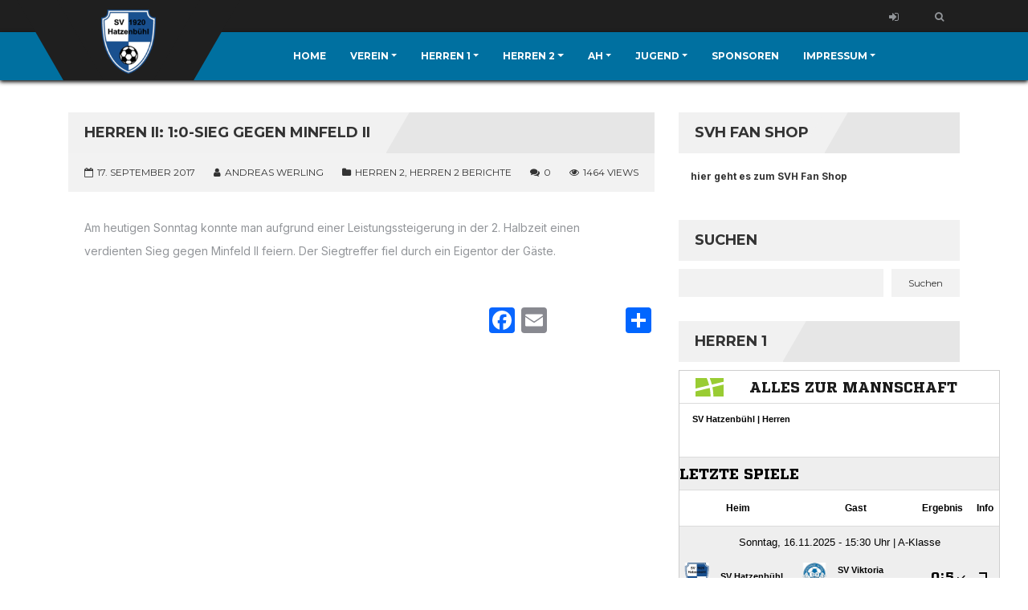

--- FILE ---
content_type: text/html; charset=UTF-8
request_url: https://sv1920hatzenbuehl.de/herren2/herren-ii-10-sieg-gegen-minfeld-ii/
body_size: 56158
content:
   <!DOCTYPE html>
<html lang="de">
<head>
    <meta charset="UTF-8" />
    <meta name="viewport" content="width=device-width, initial-scale=1.0">
    <link rel="pingback" href="https://sv1920hatzenbuehl.de/xmlrpc.php">
<title>Herren II: 1:0-Sieg gegen Minfeld II &#8211; SV 1920 Hatzenbühl e.V.</title>
<meta name='robots' content='max-image-preview:large' />
	<style>img:is([sizes="auto" i], [sizes^="auto," i]) { contain-intrinsic-size: 3000px 1500px }</style>
	<link rel='dns-prefetch' href='//static.addtoany.com' />
<link rel='dns-prefetch' href='//fonts.googleapis.com' />
<link rel="alternate" type="application/rss+xml" title="SV 1920 Hatzenbühl e.V. &raquo; Feed" href="https://sv1920hatzenbuehl.de/feed/" />
<link rel="alternate" type="application/rss+xml" title="SV 1920 Hatzenbühl e.V. &raquo; Kommentar-Feed" href="https://sv1920hatzenbuehl.de/comments/feed/" />
<link rel="alternate" type="application/rss+xml" title="SV 1920 Hatzenbühl e.V. &raquo; Herren II: 1:0-Sieg gegen Minfeld II Kommentar-Feed" href="https://sv1920hatzenbuehl.de/herren2/herren-ii-10-sieg-gegen-minfeld-ii/feed/" />
<script>
window._wpemojiSettings = {"baseUrl":"https:\/\/s.w.org\/images\/core\/emoji\/16.0.1\/72x72\/","ext":".png","svgUrl":"https:\/\/s.w.org\/images\/core\/emoji\/16.0.1\/svg\/","svgExt":".svg","source":{"concatemoji":"https:\/\/sv1920hatzenbuehl.de\/wp-includes\/js\/wp-emoji-release.min.js?ver=6.8.2"}};
/*! This file is auto-generated */
!function(s,n){var o,i,e;function c(e){try{var t={supportTests:e,timestamp:(new Date).valueOf()};sessionStorage.setItem(o,JSON.stringify(t))}catch(e){}}function p(e,t,n){e.clearRect(0,0,e.canvas.width,e.canvas.height),e.fillText(t,0,0);var t=new Uint32Array(e.getImageData(0,0,e.canvas.width,e.canvas.height).data),a=(e.clearRect(0,0,e.canvas.width,e.canvas.height),e.fillText(n,0,0),new Uint32Array(e.getImageData(0,0,e.canvas.width,e.canvas.height).data));return t.every(function(e,t){return e===a[t]})}function u(e,t){e.clearRect(0,0,e.canvas.width,e.canvas.height),e.fillText(t,0,0);for(var n=e.getImageData(16,16,1,1),a=0;a<n.data.length;a++)if(0!==n.data[a])return!1;return!0}function f(e,t,n,a){switch(t){case"flag":return n(e,"\ud83c\udff3\ufe0f\u200d\u26a7\ufe0f","\ud83c\udff3\ufe0f\u200b\u26a7\ufe0f")?!1:!n(e,"\ud83c\udde8\ud83c\uddf6","\ud83c\udde8\u200b\ud83c\uddf6")&&!n(e,"\ud83c\udff4\udb40\udc67\udb40\udc62\udb40\udc65\udb40\udc6e\udb40\udc67\udb40\udc7f","\ud83c\udff4\u200b\udb40\udc67\u200b\udb40\udc62\u200b\udb40\udc65\u200b\udb40\udc6e\u200b\udb40\udc67\u200b\udb40\udc7f");case"emoji":return!a(e,"\ud83e\udedf")}return!1}function g(e,t,n,a){var r="undefined"!=typeof WorkerGlobalScope&&self instanceof WorkerGlobalScope?new OffscreenCanvas(300,150):s.createElement("canvas"),o=r.getContext("2d",{willReadFrequently:!0}),i=(o.textBaseline="top",o.font="600 32px Arial",{});return e.forEach(function(e){i[e]=t(o,e,n,a)}),i}function t(e){var t=s.createElement("script");t.src=e,t.defer=!0,s.head.appendChild(t)}"undefined"!=typeof Promise&&(o="wpEmojiSettingsSupports",i=["flag","emoji"],n.supports={everything:!0,everythingExceptFlag:!0},e=new Promise(function(e){s.addEventListener("DOMContentLoaded",e,{once:!0})}),new Promise(function(t){var n=function(){try{var e=JSON.parse(sessionStorage.getItem(o));if("object"==typeof e&&"number"==typeof e.timestamp&&(new Date).valueOf()<e.timestamp+604800&&"object"==typeof e.supportTests)return e.supportTests}catch(e){}return null}();if(!n){if("undefined"!=typeof Worker&&"undefined"!=typeof OffscreenCanvas&&"undefined"!=typeof URL&&URL.createObjectURL&&"undefined"!=typeof Blob)try{var e="postMessage("+g.toString()+"("+[JSON.stringify(i),f.toString(),p.toString(),u.toString()].join(",")+"));",a=new Blob([e],{type:"text/javascript"}),r=new Worker(URL.createObjectURL(a),{name:"wpTestEmojiSupports"});return void(r.onmessage=function(e){c(n=e.data),r.terminate(),t(n)})}catch(e){}c(n=g(i,f,p,u))}t(n)}).then(function(e){for(var t in e)n.supports[t]=e[t],n.supports.everything=n.supports.everything&&n.supports[t],"flag"!==t&&(n.supports.everythingExceptFlag=n.supports.everythingExceptFlag&&n.supports[t]);n.supports.everythingExceptFlag=n.supports.everythingExceptFlag&&!n.supports.flag,n.DOMReady=!1,n.readyCallback=function(){n.DOMReady=!0}}).then(function(){return e}).then(function(){var e;n.supports.everything||(n.readyCallback(),(e=n.source||{}).concatemoji?t(e.concatemoji):e.wpemoji&&e.twemoji&&(t(e.twemoji),t(e.wpemoji)))}))}((window,document),window._wpemojiSettings);
</script>
<style id='wp-emoji-styles-inline-css'>

	img.wp-smiley, img.emoji {
		display: inline !important;
		border: none !important;
		box-shadow: none !important;
		height: 1em !important;
		width: 1em !important;
		margin: 0 0.07em !important;
		vertical-align: -0.1em !important;
		background: none !important;
		padding: 0 !important;
	}
</style>
<link rel='stylesheet' id='wp-block-library-css' href='https://sv1920hatzenbuehl.de/wp-includes/css/dist/block-library/style.min.css?ver=6.8.2' media='all' />
<style id='classic-theme-styles-inline-css'>
/*! This file is auto-generated */
.wp-block-button__link{color:#fff;background-color:#32373c;border-radius:9999px;box-shadow:none;text-decoration:none;padding:calc(.667em + 2px) calc(1.333em + 2px);font-size:1.125em}.wp-block-file__button{background:#32373c;color:#fff;text-decoration:none}
</style>
<style id='global-styles-inline-css'>
:root{--wp--preset--aspect-ratio--square: 1;--wp--preset--aspect-ratio--4-3: 4/3;--wp--preset--aspect-ratio--3-4: 3/4;--wp--preset--aspect-ratio--3-2: 3/2;--wp--preset--aspect-ratio--2-3: 2/3;--wp--preset--aspect-ratio--16-9: 16/9;--wp--preset--aspect-ratio--9-16: 9/16;--wp--preset--color--black: #000000;--wp--preset--color--cyan-bluish-gray: #abb8c3;--wp--preset--color--white: #ffffff;--wp--preset--color--pale-pink: #f78da7;--wp--preset--color--vivid-red: #cf2e2e;--wp--preset--color--luminous-vivid-orange: #ff6900;--wp--preset--color--luminous-vivid-amber: #fcb900;--wp--preset--color--light-green-cyan: #7bdcb5;--wp--preset--color--vivid-green-cyan: #00d084;--wp--preset--color--pale-cyan-blue: #8ed1fc;--wp--preset--color--vivid-cyan-blue: #0693e3;--wp--preset--color--vivid-purple: #9b51e0;--wp--preset--gradient--vivid-cyan-blue-to-vivid-purple: linear-gradient(135deg,rgba(6,147,227,1) 0%,rgb(155,81,224) 100%);--wp--preset--gradient--light-green-cyan-to-vivid-green-cyan: linear-gradient(135deg,rgb(122,220,180) 0%,rgb(0,208,130) 100%);--wp--preset--gradient--luminous-vivid-amber-to-luminous-vivid-orange: linear-gradient(135deg,rgba(252,185,0,1) 0%,rgba(255,105,0,1) 100%);--wp--preset--gradient--luminous-vivid-orange-to-vivid-red: linear-gradient(135deg,rgba(255,105,0,1) 0%,rgb(207,46,46) 100%);--wp--preset--gradient--very-light-gray-to-cyan-bluish-gray: linear-gradient(135deg,rgb(238,238,238) 0%,rgb(169,184,195) 100%);--wp--preset--gradient--cool-to-warm-spectrum: linear-gradient(135deg,rgb(74,234,220) 0%,rgb(151,120,209) 20%,rgb(207,42,186) 40%,rgb(238,44,130) 60%,rgb(251,105,98) 80%,rgb(254,248,76) 100%);--wp--preset--gradient--blush-light-purple: linear-gradient(135deg,rgb(255,206,236) 0%,rgb(152,150,240) 100%);--wp--preset--gradient--blush-bordeaux: linear-gradient(135deg,rgb(254,205,165) 0%,rgb(254,45,45) 50%,rgb(107,0,62) 100%);--wp--preset--gradient--luminous-dusk: linear-gradient(135deg,rgb(255,203,112) 0%,rgb(199,81,192) 50%,rgb(65,88,208) 100%);--wp--preset--gradient--pale-ocean: linear-gradient(135deg,rgb(255,245,203) 0%,rgb(182,227,212) 50%,rgb(51,167,181) 100%);--wp--preset--gradient--electric-grass: linear-gradient(135deg,rgb(202,248,128) 0%,rgb(113,206,126) 100%);--wp--preset--gradient--midnight: linear-gradient(135deg,rgb(2,3,129) 0%,rgb(40,116,252) 100%);--wp--preset--font-size--small: 13px;--wp--preset--font-size--medium: 20px;--wp--preset--font-size--large: 36px;--wp--preset--font-size--x-large: 42px;--wp--preset--spacing--20: 0.44rem;--wp--preset--spacing--30: 0.67rem;--wp--preset--spacing--40: 1rem;--wp--preset--spacing--50: 1.5rem;--wp--preset--spacing--60: 2.25rem;--wp--preset--spacing--70: 3.38rem;--wp--preset--spacing--80: 5.06rem;--wp--preset--shadow--natural: 6px 6px 9px rgba(0, 0, 0, 0.2);--wp--preset--shadow--deep: 12px 12px 50px rgba(0, 0, 0, 0.4);--wp--preset--shadow--sharp: 6px 6px 0px rgba(0, 0, 0, 0.2);--wp--preset--shadow--outlined: 6px 6px 0px -3px rgba(255, 255, 255, 1), 6px 6px rgba(0, 0, 0, 1);--wp--preset--shadow--crisp: 6px 6px 0px rgba(0, 0, 0, 1);}:where(.is-layout-flex){gap: 0.5em;}:where(.is-layout-grid){gap: 0.5em;}body .is-layout-flex{display: flex;}.is-layout-flex{flex-wrap: wrap;align-items: center;}.is-layout-flex > :is(*, div){margin: 0;}body .is-layout-grid{display: grid;}.is-layout-grid > :is(*, div){margin: 0;}:where(.wp-block-columns.is-layout-flex){gap: 2em;}:where(.wp-block-columns.is-layout-grid){gap: 2em;}:where(.wp-block-post-template.is-layout-flex){gap: 1.25em;}:where(.wp-block-post-template.is-layout-grid){gap: 1.25em;}.has-black-color{color: var(--wp--preset--color--black) !important;}.has-cyan-bluish-gray-color{color: var(--wp--preset--color--cyan-bluish-gray) !important;}.has-white-color{color: var(--wp--preset--color--white) !important;}.has-pale-pink-color{color: var(--wp--preset--color--pale-pink) !important;}.has-vivid-red-color{color: var(--wp--preset--color--vivid-red) !important;}.has-luminous-vivid-orange-color{color: var(--wp--preset--color--luminous-vivid-orange) !important;}.has-luminous-vivid-amber-color{color: var(--wp--preset--color--luminous-vivid-amber) !important;}.has-light-green-cyan-color{color: var(--wp--preset--color--light-green-cyan) !important;}.has-vivid-green-cyan-color{color: var(--wp--preset--color--vivid-green-cyan) !important;}.has-pale-cyan-blue-color{color: var(--wp--preset--color--pale-cyan-blue) !important;}.has-vivid-cyan-blue-color{color: var(--wp--preset--color--vivid-cyan-blue) !important;}.has-vivid-purple-color{color: var(--wp--preset--color--vivid-purple) !important;}.has-black-background-color{background-color: var(--wp--preset--color--black) !important;}.has-cyan-bluish-gray-background-color{background-color: var(--wp--preset--color--cyan-bluish-gray) !important;}.has-white-background-color{background-color: var(--wp--preset--color--white) !important;}.has-pale-pink-background-color{background-color: var(--wp--preset--color--pale-pink) !important;}.has-vivid-red-background-color{background-color: var(--wp--preset--color--vivid-red) !important;}.has-luminous-vivid-orange-background-color{background-color: var(--wp--preset--color--luminous-vivid-orange) !important;}.has-luminous-vivid-amber-background-color{background-color: var(--wp--preset--color--luminous-vivid-amber) !important;}.has-light-green-cyan-background-color{background-color: var(--wp--preset--color--light-green-cyan) !important;}.has-vivid-green-cyan-background-color{background-color: var(--wp--preset--color--vivid-green-cyan) !important;}.has-pale-cyan-blue-background-color{background-color: var(--wp--preset--color--pale-cyan-blue) !important;}.has-vivid-cyan-blue-background-color{background-color: var(--wp--preset--color--vivid-cyan-blue) !important;}.has-vivid-purple-background-color{background-color: var(--wp--preset--color--vivid-purple) !important;}.has-black-border-color{border-color: var(--wp--preset--color--black) !important;}.has-cyan-bluish-gray-border-color{border-color: var(--wp--preset--color--cyan-bluish-gray) !important;}.has-white-border-color{border-color: var(--wp--preset--color--white) !important;}.has-pale-pink-border-color{border-color: var(--wp--preset--color--pale-pink) !important;}.has-vivid-red-border-color{border-color: var(--wp--preset--color--vivid-red) !important;}.has-luminous-vivid-orange-border-color{border-color: var(--wp--preset--color--luminous-vivid-orange) !important;}.has-luminous-vivid-amber-border-color{border-color: var(--wp--preset--color--luminous-vivid-amber) !important;}.has-light-green-cyan-border-color{border-color: var(--wp--preset--color--light-green-cyan) !important;}.has-vivid-green-cyan-border-color{border-color: var(--wp--preset--color--vivid-green-cyan) !important;}.has-pale-cyan-blue-border-color{border-color: var(--wp--preset--color--pale-cyan-blue) !important;}.has-vivid-cyan-blue-border-color{border-color: var(--wp--preset--color--vivid-cyan-blue) !important;}.has-vivid-purple-border-color{border-color: var(--wp--preset--color--vivid-purple) !important;}.has-vivid-cyan-blue-to-vivid-purple-gradient-background{background: var(--wp--preset--gradient--vivid-cyan-blue-to-vivid-purple) !important;}.has-light-green-cyan-to-vivid-green-cyan-gradient-background{background: var(--wp--preset--gradient--light-green-cyan-to-vivid-green-cyan) !important;}.has-luminous-vivid-amber-to-luminous-vivid-orange-gradient-background{background: var(--wp--preset--gradient--luminous-vivid-amber-to-luminous-vivid-orange) !important;}.has-luminous-vivid-orange-to-vivid-red-gradient-background{background: var(--wp--preset--gradient--luminous-vivid-orange-to-vivid-red) !important;}.has-very-light-gray-to-cyan-bluish-gray-gradient-background{background: var(--wp--preset--gradient--very-light-gray-to-cyan-bluish-gray) !important;}.has-cool-to-warm-spectrum-gradient-background{background: var(--wp--preset--gradient--cool-to-warm-spectrum) !important;}.has-blush-light-purple-gradient-background{background: var(--wp--preset--gradient--blush-light-purple) !important;}.has-blush-bordeaux-gradient-background{background: var(--wp--preset--gradient--blush-bordeaux) !important;}.has-luminous-dusk-gradient-background{background: var(--wp--preset--gradient--luminous-dusk) !important;}.has-pale-ocean-gradient-background{background: var(--wp--preset--gradient--pale-ocean) !important;}.has-electric-grass-gradient-background{background: var(--wp--preset--gradient--electric-grass) !important;}.has-midnight-gradient-background{background: var(--wp--preset--gradient--midnight) !important;}.has-small-font-size{font-size: var(--wp--preset--font-size--small) !important;}.has-medium-font-size{font-size: var(--wp--preset--font-size--medium) !important;}.has-large-font-size{font-size: var(--wp--preset--font-size--large) !important;}.has-x-large-font-size{font-size: var(--wp--preset--font-size--x-large) !important;}
:where(.wp-block-post-template.is-layout-flex){gap: 1.25em;}:where(.wp-block-post-template.is-layout-grid){gap: 1.25em;}
:where(.wp-block-columns.is-layout-flex){gap: 2em;}:where(.wp-block-columns.is-layout-grid){gap: 2em;}
:root :where(.wp-block-pullquote){font-size: 1.5em;line-height: 1.6;}
</style>
<link rel='stylesheet' id='bootstrap-css' href='https://sv1920hatzenbuehl.de/wp-content/themes/topclub-sp/css/bootstrap.css?ver=6.8.2' media='all' />
<link rel='stylesheet' id='animate-css' href='https://sv1920hatzenbuehl.de/wp-content/themes/topclub-sp/css/animate.css?ver=6.8.2' media='all' />
<link rel='stylesheet' id='owl.carousel-css' href='https://sv1920hatzenbuehl.de/wp-content/themes/topclub-sp/css/owl.carousel.css?ver=6.8.2' media='all' />
<link rel='stylesheet' id='owl.theme.default-css' href='https://sv1920hatzenbuehl.de/wp-content/themes/topclub-sp/css/owl.theme.default.css?ver=6.8.2' media='all' />
<link rel='stylesheet' id='font-awesome-css' href='https://sv1920hatzenbuehl.de/wp-content/themes/topclub-sp/css/font-awesome.css?ver=6.8.2' media='all' />
<link rel='stylesheet' id='style-css' href='https://sv1920hatzenbuehl.de/wp-content/themes/topclub-sp/style.css?ver=6.8.2' media='all' />
<link rel='stylesheet' id='topclub-woocommerce-css' href='https://sv1920hatzenbuehl.de/wp-content/themes/topclub-sp/css/topclub-woocommerce.css?ver=6.8.2' media='all' />
<link rel='stylesheet' id='topclub-sportspress-css' href='https://sv1920hatzenbuehl.de/wp-content/themes/topclub-sp/css/topclub-sportspress.css?ver=6.8.2' media='all' />
<link rel='stylesheet' id='topclub-sportspress-responsive-css' href='https://sv1920hatzenbuehl.de/wp-content/themes/topclub-sp/css/topclub-sportspress-responsive.css?ver=6.8.2' media='all' />
<link rel='stylesheet' id='topclub-responsive-css' href='https://sv1920hatzenbuehl.de/wp-content/themes/topclub-sp/css/topclub-responsive.css?ver=6.8.2' media='all' />
<link rel='stylesheet' id='topclub-custom-css' href='https://sv1920hatzenbuehl.de/wp-content/themes/topclub-sp/css/topclub-custom.css?ver=6.8.2' media='all' />
<style id='topclub-custom-inline-css'>
.featured-event-vs, .big-news-title-h:hover, .big-news-highlight, .news-title-link:hover, .sidebar-match-btn:hover, .main-title-link:hover, .main-title-link-reverse:hover, .player-name a:hover, .cat-player-name a:hover, .info-cont-link:hover, .more-link, .full-news-meta a:hover, .full-news-text a, 
.full-news-nav-pages a:first-child, .full-news-nav-pages a:last-child, .full-news-content .comment-reply-title a, .logged-in-as a:hover, .full-news-content .comment-details a:hover, .lostpasslink:hover, .lostpasslink:focus, #reg-message .reg-error, .error-page-wrap a, .scoretable-page-content .nav-tabs > li > a:hover, .fixture-report-link, .fixture-items-wrap .nav-tabs > li > a:hover, .woocommerce .woocommerce-info:before, .woocommerce-message:before, .woocommerce .woocommerce-info .showcoupon:hover, .woocommerce .woocommerce-breadcrumb a:hover, .woocommerce .woocommerce-breadcrumb a:hover, .woocommerce .products .product h3:hover, .woocommerce p.stars span a, .woocommerce .star-rating span:before, .woocommerce .star-rating span, .woocommerce .entry-summary .price, .woocommerce .entry-summary .price del span span, .woocommerce .entry-summary .price del span, .woocommerce .entry-summary .price del, .woocommerce .entry-summary .price, .woocommerce .entry-summary .price ins span span, .woocommerce .entry-summary .price ins span, .woocommerce .entry-summary .price ins, .woocommerce .entry-summary .price, 
.woocommerce div.product .stock, .woocommerce div.product .woocommerce-tabs ul.tabs li a:hover, .woocommerce .entry-summary .product_meta a, .woocommerce form .cart tbody .product-name a:hover, .woocommerce .cart-collaterals .cart_totals .wc-proceed-to-checkout a:hover, .woocommerce table.cart a.remove, .woocommerce #content table.cart a.remove, .woocommerce-page table.cart a.remove, .woocommerce .checkout #order_review #payment #place_order:hover, .woocommerce .woocommerce-MyAccount-content a, .sidebar-inside-block .product-categories li a:hover, .sidebar-inside-block .product_list_widget li a:hover, a.fixture-report-link, .sidebar-block .widget_archive ul li a:hover, #wp-calendar td a, .sidebar-block .widget_categories ul li a:hover, .sidebar-block .widget_meta ul li a:hover, .sidebar-block .widget_pages ul li a:hover, .sidebar-block .widget_recent_entries ul li a:hover, .sidebar-block .widget_nav_menu ul li a:hover, .sidebar-block .widget_rss ul li a:hover, .woocommerce .woocommerce-LoopProduct-link h2:hover, .price-option-btn-mainno, .woocommerce .star-rating span::before, .woocommerce .star-rating span, .shop-item-infoline-title:hover, .shop-section .main-title-link-reverse:hover, .page-content-wrap #loginform .lostpasslink, .shop-item-infoline-title a:hover, .shop-item-info .shop-item-cats a:hover, .match-info-span a, .site-wrap .sp-data-table a, .sp-player-gallery-wrapper dl.gallery-item .wp-caption-text:hover, .sp-player-gallery-wrapper dl.gallery-item a:hover, .site-wrap .sp-template .sp-event-blocks .sp-event-results a, .site-wrap .sp-template .sp-event-blocks .sp-event-results a span.sp-result, .site-wrap .widget_sp_event_blocks tr td .sp-event-title-wrapper h4.sp-event-title a:hover, .site-wrap .widget_sp_countdown .sp-event-name a, .site-wrap .featured-event-section .sp-template .sp-table-wrapper tbody tr td .sp-event-title a:hover, .site-wrap .featured-event-section .sp-template .sp-table-wrapper tbody tr td .sp-event-results:hover, .site-wrap .featured-event-section .sp-template .sp-table-wrapper tbody tr td .sp-event-results a, .site-wrap .featured-event-section .sp-template .sp-table-wrapper tbody tr td .sp-event-results a span, .site-wrap .widget_sp_countdown .sp-event-name a, .site-wrap .sp-template .sp-event-blocks .sp-event-results a span.sp-result, .site-wrap .sp-template .sp-event-blocks .sp-event-results a, .site-wrap .sp-player-gallery-wrapper dl.gallery-item a:hover, .site-wrap .sp-player-gallery-wrapper dl.gallery-item a dd:hover, .full-news-content .reply-link-wrap .reply a:hover, .full-news-content .comment-reply-link:hover, .sidebar-block .widget_recent_comments ul li a:hover, ul.team-staff-list .team-staff-label, ul.team-staff-list .team-staff-value a:hover, .site-wrap .featured-event-section .sp-template .sp-event-blocks .sp-event-results a span.sp-result:hover, .site-wrap .sp-event-blocks.sp-data-table tr td .sp-event-title-wrapper h4.sp-event-title a:hover, .featured-event-section .event-results .sp-result, .featured-event-section .featured-event-info-line.view-details, .featured-event-section .event-results > a
{color:  !important;}

.secondline, .cart-quantity, .head-menu-wrap .head-menu-list .dropdown-menu li a:hover, .searchsubmit:hover, slider-title, .pagination-wrap a:hover, .pagination-wrap .current, .news-category-span a, .sidebar-match-btn, .player-info-wrap, .media-item-type, .media-item-type:after, .footer-email-submit, .full-news-tags a:hover, .full-news-content .comment-reply-title small a:hover, .full-news-content #commentform .form-submit input[id="submit"]:hover, #loginform .login-submit #wp-submit:hover, #signup-form .reg-submitbtn:hover, .passreset p .submit-btn:hover, .woocommerce .products .woocommerce-LoopProduct-link .onsale, .woocommerce .products .product .button:hover, .woocommerce .product .onsale, .woocommerce .entry-summary .cart button, .woocommerce #respond input#submit:hover, .woocommerce form .cart thead, .woocommerce .cart-collaterals .cart_totals .wc-proceed-to-checkout a, .woocommerce .checkout #order_review #payment #place_order, .woocommerce .widget_price_filter .ui-slider .ui-slider-handle, .woocommerce .widget_price_filter .ui-slider .ui-slider-range, .sidebar-inside-block .tagcloud a:hover, .slider-title, .sidebar-block #wp-calendar tfoot tr td a:hover, .sidebar-block .widget_search form button:hover, .sidebar-block .widget_tag_cloud a:hover, .footer-wrap .widget_search form button:hover, .footer-wrap .widget_tag_cloud a:hover, .woocommerce nav.woocommerce-pagination ul li span.current, .woocommerce nav.woocommerce-pagination ul li a:hover, .dropdown-menu > .active > a, .section-btn:hover, .dropdown-menu > .active > a:focus, .dropdown-menu > .active > a:hover, .sp-selected-button, .price-option-price-mainyes, .price-option-btn-mainyes, .shop-item-infoline-cart a.button, .shop-section span.onsale, .shop-section span.onsale:before, .woocommerce .product span.onsale, .sp-player-gallery-wrapper dl.gallery-item .gallery-caption strong, .sp-team-gallery-wrapper dl.gallery-item .gallery-caption strong, .sp-team-gallery-wrapper dl.gallery-item a dd strong:after, .site-wrap .widget_sp_event_blocks .sp-view-all-link a:hover, .site-wrap .widget_sp_event_calendar .sp-view-all-link a:hover, .site-wrap .widget_sp_event_list .sp-view-all-link a:hover, .site-wrap .widget_sp_league_table .sp-view-all-link a:hover, .site-wrap .widget_sp_player_gallery .sp-view-all-link a:hover, .site-wrap .widget_sp_player_list .sp-view-all-link a:hover, .site-wrap .widget_sp_team_gallery .sp-view-all-link a:hover, .site-wrap .dataTables_paginate a:hover, .site-wrap .dataTables_paginate a:hover, .site-wrap .widget_sp_event_calendar .sp-previous-month a:hover, .site-wrap .widget_sp_event_calendar .sp-next-month a:hover, .woocommerce .products .woocommerce-LoopProduct-link .onsale:before
{background-color:  !important;}
         
.searchbar, .searchsubmit:hover, .slider-btn, .slider-btn:hover, .featured-event-btn, .featured-event-btn:hover, .section-btn:hover, .pagination-wrap span, .pagination-wrap .current, .sticky, .category-sticky, .sidebar-match-btn, .sidebar-match-btn:hover, .last-results-vs, .footer-email-form:focus, .footer-email-submit, blockquote, .full-fixture-item-wrap, .woocommerce .woocommerce-info, .woocommerce-error, .woocommerce-info, .woocommerce-message, .woocommerce .products .product .button:hover, .woocommerce .entry-summary .cart button, .woocommerce .woocommerce-message, .woocommerce .cart-collaterals .cart_totals .wc-proceed-to-checkout a, .woocommerce .cart-collaterals .cart_totals .wc-proceed-to-checkout a:hover, .woocommerce .checkout #order_review #payment #place_order, .woocommerce .checkout #order_review #payment #place_order:hover, .head-menu-wrap .head-menu-list ul, .sidebar-block .widget_search form button:hover, #comments .bypostauthor .comment-head-wrap, .head-menu-wrap .head-menu-list .dropdown-menu, blockquote, .featured-event-teams, .fixture-matchstats, .site-wrap .sp-team-logo .sp-team-result, .woocommerce .woocommerce-MyAccount-navigation li:hover, .featured-event-title, .site-wrap .sidebar-block .sp-event-blocks-event .sp-event-results
{border-color:  !important;}

        
.firstline, .logo-block, .logo-block:before, .logo-block:after, .featured-event-info, .featured-event-teams, .match-info-span, .match-info-span:before, .match-info-span:after, .shop-item-infoline-main, .player-name, .featured-event-section .sp-table-wrapper, .featured-event-section .sp-template-event-blocks table tbody tr:nth-child(2n+1), .featured-event-section .sp-template-event-blocks table tbody tr:nth-child(2n)
{background-color:  !important;}

        
.shop-item-infoline-cart a.button::after, .player-name:after, .featured-event-title
{background-color:  !important;}
</style>
<link rel='stylesheet' id='lightcase-css' href='https://sv1920hatzenbuehl.de/wp-content/themes/topclub-sp/css/lightcase.css?ver=6.8.2' media='all' />
<link rel='stylesheet' id='topclub_google_fonts-css' href='//fonts.googleapis.com/css?family=Montserrat%3A400%2C700%7CInter%3A400%2C700&#038;ver=1.0.0' media='all' />
<link rel='stylesheet' id='addtoany-css' href='https://sv1920hatzenbuehl.de/wp-content/plugins/add-to-any/addtoany.min.css?ver=1.16' media='all' />
<!--n2css--><!--n2js--><script id="addtoany-core-js-before">
window.a2a_config=window.a2a_config||{};a2a_config.callbacks=[];a2a_config.overlays=[];a2a_config.templates={};a2a_localize = {
	Share: "Teilen",
	Save: "Speichern",
	Subscribe: "Abonnieren",
	Email: "E-Mail",
	Bookmark: "Lesezeichen",
	ShowAll: "Alle anzeigen",
	ShowLess: "Weniger anzeigen",
	FindServices: "Dienst(e) suchen",
	FindAnyServiceToAddTo: "Um weitere Dienste ergänzen",
	PoweredBy: "Präsentiert von",
	ShareViaEmail: "Teilen via E-Mail",
	SubscribeViaEmail: "Via E-Mail abonnieren",
	BookmarkInYourBrowser: "Lesezeichen in deinem Browser",
	BookmarkInstructions: "Drücke Ctrl+D oder \u2318+D um diese Seite bei den Lesenzeichen zu speichern.",
	AddToYourFavorites: "Zu deinen Favoriten hinzufügen",
	SendFromWebOrProgram: "Senden von jeder E-Mail Adresse oder E-Mail-Programm",
	EmailProgram: "E-Mail-Programm",
	More: "Mehr&#8230;",
	ThanksForSharing: "Thanks for sharing!",
	ThanksForFollowing: "Thanks for following!"
};
</script>
<script defer src="https://static.addtoany.com/menu/page.js" id="addtoany-core-js"></script>
<script src="https://sv1920hatzenbuehl.de/wp-includes/js/jquery/jquery.min.js?ver=3.7.1" id="jquery-core-js"></script>
<script src="https://sv1920hatzenbuehl.de/wp-includes/js/jquery/jquery-migrate.min.js?ver=3.4.1" id="jquery-migrate-js"></script>
<script defer src="https://sv1920hatzenbuehl.de/wp-content/plugins/add-to-any/addtoany.min.js?ver=1.1" id="addtoany-jquery-js"></script>
<script src="https://sv1920hatzenbuehl.de/wp-content/plugins/strato-assistant/js/cookies.js?ver=1674502916" id="strato-assistant-wp-cookies-js"></script>
<script src="https://sv1920hatzenbuehl.de/wp-content/themes/topclub-sp/js/bootstrap.js?ver=6.8.2" id="bootstrap-js"></script>
<script src="https://sv1920hatzenbuehl.de/wp-content/themes/topclub-sp/js/topclub-theme-scripts.js?ver=6.8.2" id="topclub-theme-scripts-js"></script>
<script src="https://sv1920hatzenbuehl.de/wp-content/themes/topclub-sp/js/owl.carousel.js?ver=6.8.2" id="owl.carousel-js"></script>
<script src="https://sv1920hatzenbuehl.de/wp-content/themes/topclub-sp/js/jquery.viewportchecker.js?ver=6.8.2" id="jquery.viewportchecker-js"></script>
<script src="https://sv1920hatzenbuehl.de/wp-content/themes/topclub-sp/js/lightcase.js?ver=6.8.2" id="lightcase-js"></script>
<link rel="https://api.w.org/" href="https://sv1920hatzenbuehl.de/wp-json/" /><link rel="alternate" title="JSON" type="application/json" href="https://sv1920hatzenbuehl.de/wp-json/wp/v2/posts/623" /><link rel="EditURI" type="application/rsd+xml" title="RSD" href="https://sv1920hatzenbuehl.de/xmlrpc.php?rsd" />
<meta name="generator" content="WordPress 6.8.2" />
<link rel="canonical" href="https://sv1920hatzenbuehl.de/herren2/herren-ii-10-sieg-gegen-minfeld-ii/" />
<link rel='shortlink' href='https://sv1920hatzenbuehl.de/?p=623' />
<link rel="alternate" title="oEmbed (JSON)" type="application/json+oembed" href="https://sv1920hatzenbuehl.de/wp-json/oembed/1.0/embed?url=https%3A%2F%2Fsv1920hatzenbuehl.de%2Fherren2%2Fherren-ii-10-sieg-gegen-minfeld-ii%2F" />
<link rel="alternate" title="oEmbed (XML)" type="text/xml+oembed" href="https://sv1920hatzenbuehl.de/wp-json/oembed/1.0/embed?url=https%3A%2F%2Fsv1920hatzenbuehl.de%2Fherren2%2Fherren-ii-10-sieg-gegen-minfeld-ii%2F&#038;format=xml" />
<!-- Generated by Jetpack Social -->
<meta property="og:title" content="Herren II: 1:0-Sieg gegen Minfeld II">
<meta property="og:url" content="https://sv1920hatzenbuehl.de/herren2/herren-ii-10-sieg-gegen-minfeld-ii/">
<meta property="og:description" content="Am heutigen Sonntag konnte man aufgrund einer Leistungssteigerung in der 2. Halbzeit einen verdienten Sieg gegen Minfeld II feiern. Der Siegtreffer fiel durch ein Eigentor der Gäste.">
<!-- / Jetpack Social -->
</head>

<body class="wp-singular post-template-default single single-post postid-623 single-format-standard wp-custom-logo wp-theme-topclub-sp"> 
   
    
    <div class="site-wrap site-wrap-sticky ">
        <header class="tophead  navbar-fixed-top navbar-wp-nopanel ">
            <div class="firstline">
                <div class="container">
                  <div class="row">
                  
                   <div class="col-md-2">
                       <div class="logo-wrap">
                            <div class="logo-block ">
                               <div class="logo-img-wrap">
                                    <a href="https://sv1920hatzenbuehl.de">
                                        <img width="103" height="120" src="https://sv1920hatzenbuehl.de/wp-content/uploads/2023/01/WappenSV1920Hatzenbuehl-e1747158777330.png" class="logo-img" alt="" />                                    </a>
                                </div>
                            </div>
                       </div>
                   </div>

                   <div class="col-md-10">
                       <div class="top-btns-wrap">
                          
                            
                                                      
                          
                                                      <div class="top-btn">
                               <a class="top-btn-link" href="https://sv1920hatzenbuehl.de/login"><i class="fa fa-sign-in" aria-hidden="true"></i></a>                           </div>
                           
                                                      <div class="menu-search-wrap search-toggle-li">
                                <a class="head-menu-search-link" href="#" id="searchtoggl">
                                    <i class="fa fa-search" aria-hidden="true"></i>
                                </a>
                                <div class="searchbar">
                                  <form action="https://sv1920hatzenbuehl.de/" id="searchform" class="searchform" method="get" role="search">
    <input type="text" id="s" class="s" name="s" placeholder="Search...">
    <button type="submit" id="searchsubmit" name="submit" class="searchsubmit"><i class="fa fa-search inner-search-icon" aria-hidden="true"></i></button>
</form>
                                </div>
                           </div>
                           
                                                                                                        </div>
                  </div>
                  
                  </div>
                </div>
            </div>
            <div class="secondline">
                <div class="container">
                  <div class="row">
                  
                  <div class="col-md-2"></div>
                  
                  <div class="col-md-10 col-sm-12 sm-no-padding">
                  
                       <div class="head-menu-container">


                           
                           <nav id="head-menu-wrap" class="head-menu-wrap navbar navbar-expand-md custom-toggler" role="navigation">
                              <div class="container pl-0">

                                <button class="navbar-toggler ml-auto" type="button" data-toggle="collapse" data-target="#bs-example-navbar-collapse-1" aria-controls="bs-example-navbar-collapse-1" aria-expanded="false" aria-label="Toggle navigation">
                                    <span class="navbar-toggler-icon"></span>
                                </button>
                                    <div id="bs-example-navbar-collapse-1" class="collapse navbar-collapse"><ul id="menu-home1" class="nav navbar-nav head-menu-list" itemscope itemtype="http://www.schema.org/SiteNavigationElement"><li  id="menu-item-12" class="menu-item menu-item-type-custom menu-item-object-custom menu-item-home menu-item-12 nav-item"><a itemprop="url" href="http://sv1920hatzenbuehl.de" class="nav-link"><span itemprop="name">Home</span></a></li>
<li  id="menu-item-13" class="menu-item menu-item-type-taxonomy menu-item-object-category menu-item-has-children dropdown menu-item-13 nav-item"><a href="#" data-toggle="dropdown" aria-expanded="false" class="dropdown-toggle nav-link" id="menu-item-dropdown-13"><span itemprop="name">Verein</span></a>
<ul class="dropdown-menu" aria-labelledby="menu-item-dropdown-13">
	<li  id="menu-item-4171" class="menu-item menu-item-type-custom menu-item-object-custom menu-item-4171 nav-item"><a itemprop="url" href="https://Team.jako.com/de-de/team/sv_hatzenbuehl/" class="dropdown-item"><span itemprop="name">SVH Fan Shop</span></a></li>
	<li  id="menu-item-3306" class="menu-item menu-item-type-post_type menu-item-object-page menu-item-3306 nav-item"><a itemprop="url" href="https://sv1920hatzenbuehl.de/kalender-vereinsspielplan/" class="dropdown-item"><span itemprop="name">Vereinsspielplan</span></a></li>
	<li  id="menu-item-3307" class="menu-item menu-item-type-post_type menu-item-object-page menu-item-3307 nav-item"><a itemprop="url" href="https://sv1920hatzenbuehl.de/verein/vorstandschaft/" class="dropdown-item"><span itemprop="name">Vorstandschaft</span></a></li>
	<li  id="menu-item-3298" class="menu-item menu-item-type-post_type menu-item-object-page menu-item-3298 nav-item"><a itemprop="url" href="https://sv1920hatzenbuehl.de/verein/mitglied-werden/" class="dropdown-item"><span itemprop="name">Mitglied werden</span></a></li>
	<li  id="menu-item-3299" class="menu-item menu-item-type-post_type menu-item-object-page menu-item-3299 nav-item"><a itemprop="url" href="https://sv1920hatzenbuehl.de/verein/chronik-des-svh/" class="dropdown-item"><span itemprop="name">Chronik des SVH</span></a></li>
	<li  id="menu-item-3830" class="menu-item menu-item-type-custom menu-item-object-custom menu-item-3830 nav-item"><a itemprop="url" href="http://sv1920hatzenbuehl.de/wp-content/uploads/2023/08/Antrag-zur-Aufnahme-in-den-FCK.pdf" class="dropdown-item"><span itemprop="name">FCK Fan Club Hatzenbühl Mitgliedsantrag</span></a></li>
	<li  id="menu-item-145" class="menu-item menu-item-type-custom menu-item-object-custom menu-item-145 nav-item"><a itemprop="url" href="http://sv1920hatzenbuehl.de/verein/formular/" class="dropdown-item"><span itemprop="name">SVH Intern</span></a></li>
</ul>
</li>
<li  id="menu-item-16" class="menu-item menu-item-type-taxonomy menu-item-object-category menu-item-has-children dropdown menu-item-16 nav-item"><a href="#" data-toggle="dropdown" aria-expanded="false" class="dropdown-toggle nav-link" id="menu-item-dropdown-16"><span itemprop="name">Herren 1</span></a>
<ul class="dropdown-menu" aria-labelledby="menu-item-dropdown-16">
	<li  id="menu-item-3421" class="menu-item menu-item-type-post_type menu-item-object-page menu-item-3421 nav-item"><a itemprop="url" href="https://sv1920hatzenbuehl.de/herren-1/" class="dropdown-item"><span itemprop="name">Die Mannschaft</span></a></li>
	<li  id="menu-item-3322" class="menu-item menu-item-type-post_type menu-item-object-page menu-item-3322 nav-item"><a itemprop="url" href="https://sv1920hatzenbuehl.de/herren-1/herren-1-spielplan-tabelle/" class="dropdown-item"><span itemprop="name">Herren 1 Spielplan &#038; Tabelle</span></a></li>
</ul>
</li>
<li  id="menu-item-17" class="menu-item menu-item-type-taxonomy menu-item-object-category current-post-ancestor current-menu-parent current-post-parent menu-item-has-children dropdown active menu-item-17 nav-item"><a href="#" data-toggle="dropdown" aria-expanded="false" class="dropdown-toggle nav-link" id="menu-item-dropdown-17"><span itemprop="name">Herren 2</span></a>
<ul class="dropdown-menu" aria-labelledby="menu-item-dropdown-17">
	<li  id="menu-item-3293" class="menu-item menu-item-type-post_type menu-item-object-page menu-item-3293 nav-item"><a itemprop="url" href="https://sv1920hatzenbuehl.de/herren-2/" class="dropdown-item"><span itemprop="name">Die Mannschaft</span></a></li>
	<li  id="menu-item-3297" class="menu-item menu-item-type-post_type menu-item-object-page menu-item-3297 nav-item"><a itemprop="url" href="https://sv1920hatzenbuehl.de/herren-2/herren-2-spielplan-tabelle/" class="dropdown-item"><span itemprop="name">Herren 2 Spielplan/Tabelle</span></a></li>
</ul>
</li>
<li  id="menu-item-3437" class="menu-item menu-item-type-taxonomy menu-item-object-category menu-item-has-children dropdown menu-item-3437 nav-item"><a href="#" data-toggle="dropdown" aria-expanded="false" class="dropdown-toggle nav-link" id="menu-item-dropdown-3437"><span itemprop="name">AH</span></a>
<ul class="dropdown-menu" aria-labelledby="menu-item-dropdown-3437">
	<li  id="menu-item-3312" class="menu-item menu-item-type-post_type menu-item-object-page menu-item-3312 nav-item"><a itemprop="url" href="https://sv1920hatzenbuehl.de/ah/" class="dropdown-item"><span itemprop="name">Die AH Mannschaft</span></a></li>
	<li  id="menu-item-3436" class="menu-item menu-item-type-post_type menu-item-object-page menu-item-3436 nav-item"><a itemprop="url" href="https://sv1920hatzenbuehl.de/ah-spielplan-ue32-ue40-ue50/" class="dropdown-item"><span itemprop="name">AH Spielplan Ü32/Ü40/Ü50</span></a></li>
	<li  id="menu-item-4036" class="menu-item menu-item-type-taxonomy menu-item-object-category menu-item-4036 nav-item"><a itemprop="url" href="https://sv1920hatzenbuehl.de/category/ah/ah-berichte-ah/" class="dropdown-item"><span itemprop="name">AH Berichte</span></a></li>
</ul>
</li>
<li  id="menu-item-3302" class="menu-item menu-item-type-post_type menu-item-object-page menu-item-has-children dropdown menu-item-3302 nav-item"><a href="#" data-toggle="dropdown" aria-expanded="false" class="dropdown-toggle nav-link" id="menu-item-dropdown-3302"><span itemprop="name">Jugend</span></a>
<ul class="dropdown-menu" aria-labelledby="menu-item-dropdown-3302">
	<li  id="menu-item-3320" class="menu-item menu-item-type-post_type menu-item-object-page menu-item-3320 nav-item"><a itemprop="url" href="https://sv1920hatzenbuehl.de/jugend/a-jugend/" class="dropdown-item"><span itemprop="name">A-Jugend</span></a></li>
	<li  id="menu-item-3319" class="menu-item menu-item-type-post_type menu-item-object-page menu-item-3319 nav-item"><a itemprop="url" href="https://sv1920hatzenbuehl.de/jugend/a-jugend-spielplan-tabelle/" class="dropdown-item"><span itemprop="name">A-Jugend Spielplan &#038; Tabelle</span></a></li>
	<li  id="menu-item-3314" class="menu-item menu-item-type-post_type menu-item-object-page menu-item-3314 nav-item"><a itemprop="url" href="https://sv1920hatzenbuehl.de/jugend/b-jugend/" class="dropdown-item"><span itemprop="name">B-Jugend</span></a></li>
	<li  id="menu-item-3310" class="menu-item menu-item-type-post_type menu-item-object-page menu-item-3310 nav-item"><a itemprop="url" href="https://sv1920hatzenbuehl.de/jugend/b-jugend-spielplan-tabelle/" class="dropdown-item"><span itemprop="name">B-Jugend Spielplan &#038; Tabelle</span></a></li>
	<li  id="menu-item-3315" class="menu-item menu-item-type-post_type menu-item-object-page menu-item-3315 nav-item"><a itemprop="url" href="https://sv1920hatzenbuehl.de/jugend/c-jugend/" class="dropdown-item"><span itemprop="name">C-Jugend</span></a></li>
	<li  id="menu-item-3301" class="menu-item menu-item-type-post_type menu-item-object-page menu-item-3301 nav-item"><a itemprop="url" href="https://sv1920hatzenbuehl.de/jugend/c-jugend-spielplan-tabelle/" class="dropdown-item"><span itemprop="name">C-Jugend Spielplan &#038; Tabelle</span></a></li>
	<li  id="menu-item-3313" class="menu-item menu-item-type-post_type menu-item-object-page menu-item-3313 nav-item"><a itemprop="url" href="https://sv1920hatzenbuehl.de/jugend/d-jugend/" class="dropdown-item"><span itemprop="name">D-Jugend</span></a></li>
	<li  id="menu-item-3304" class="menu-item menu-item-type-post_type menu-item-object-page menu-item-3304 nav-item"><a itemprop="url" href="https://sv1920hatzenbuehl.de/jugend/d-jugend-spielplan-tabelle/" class="dropdown-item"><span itemprop="name">D-Jugend Spielplan &#038; Tabelle</span></a></li>
	<li  id="menu-item-3318" class="menu-item menu-item-type-post_type menu-item-object-page menu-item-3318 nav-item"><a itemprop="url" href="https://sv1920hatzenbuehl.de/jugend/e1-jugend/" class="dropdown-item"><span itemprop="name">E1 &#038; E2 -Jugend</span></a></li>
	<li  id="menu-item-3303" class="menu-item menu-item-type-post_type menu-item-object-page menu-item-3303 nav-item"><a itemprop="url" href="https://sv1920hatzenbuehl.de/jugend/e-jugend-spielplan-tabelle/" class="dropdown-item"><span itemprop="name">E1-Jugend Spielplan &amp; Tabelle</span></a></li>
	<li  id="menu-item-4031" class="menu-item menu-item-type-post_type menu-item-object-page menu-item-4031 nav-item"><a itemprop="url" href="https://sv1920hatzenbuehl.de/jugend/e2-jugend-spielplan-tabelle/" class="dropdown-item"><span itemprop="name">E2-Jugend Spielplan &#038; Tabelle</span></a></li>
	<li  id="menu-item-3317" class="menu-item menu-item-type-post_type menu-item-object-page menu-item-3317 nav-item"><a itemprop="url" href="https://sv1920hatzenbuehl.de/jugend/f-jugend/" class="dropdown-item"><span itemprop="name">F-Jugend</span></a></li>
	<li  id="menu-item-3308" class="menu-item menu-item-type-post_type menu-item-object-page menu-item-3308 nav-item"><a itemprop="url" href="https://sv1920hatzenbuehl.de/jugend/f-jugend-spielplan-tabelle/" class="dropdown-item"><span itemprop="name">F-Jugend Spielplan</span></a></li>
	<li  id="menu-item-3316" class="menu-item menu-item-type-post_type menu-item-object-page menu-item-3316 nav-item"><a itemprop="url" href="https://sv1920hatzenbuehl.de/jugend/g-jugend/" class="dropdown-item"><span itemprop="name">G-Jugend</span></a></li>
</ul>
</li>
<li  id="menu-item-3300" class="menu-item menu-item-type-post_type menu-item-object-page menu-item-3300 nav-item"><a itemprop="url" href="https://sv1920hatzenbuehl.de/verein/sponsoren/" class="nav-link"><span itemprop="name">Sponsoren</span></a></li>
<li  id="menu-item-3309" class="menu-item menu-item-type-post_type menu-item-object-page menu-item-has-children dropdown menu-item-3309 nav-item"><a href="#" data-toggle="dropdown" aria-expanded="false" class="dropdown-toggle nav-link" id="menu-item-dropdown-3309"><span itemprop="name">Impressum</span></a>
<ul class="dropdown-menu" aria-labelledby="menu-item-dropdown-3309">
	<li  id="menu-item-3311" class="menu-item menu-item-type-post_type menu-item-object-page menu-item-3311 nav-item"><a itemprop="url" href="https://sv1920hatzenbuehl.de/impressum/datenschutzerklaerung/" class="dropdown-item"><span itemprop="name">Datenschutzerklärung</span></a></li>
</ul>
</li>
</ul></div>                                </div>
                            </nav>

                           

                        </div>
                    
                    </div>
                    
                  </div>
                </div>
            </div>
        </header>       <section class="news-content-section">
        <div class="container">
            <div class="row">

               
                <div class="col-lg-8">                   <div class="left-bar">

                        <div class="section-title-wrap no-featured-img">
                        <div class="section-title"><h1 class="section-title-h">Herren II: 1:0-Sieg gegen Minfeld II</h1></div>
                        </div>
                        <div class="single-news-content-wrap">

                                                 
                                                    
                           <div class="post" id="post-623">
                                                       <div class="full-news-content">
                                                                <div class="full-news-meta">
                                    <ul class="full-news-meta-list">
                                                                                <li class="full-news-date"><i class="fa fa-calendar-o" aria-hidden="true"></i>17. September 2017</li>
                                                                                                                        <li class="full-news-author"><i class="fa fa-user" aria-hidden="true"></i>Andreas Werling</li>
                                                                                                                        <li class="full-news-cats"><i class="fa fa-folder" aria-hidden="true"></i><a href="https://sv1920hatzenbuehl.de/category/herren2/" rel="category tag">Herren 2</a>, <a href="https://sv1920hatzenbuehl.de/category/herren2/herren-2-berichte/" rel="category tag">Herren 2 Berichte</a></li>
                                                                                                                        <li class="full-news-comments"><i class="fa fa-comments" aria-hidden="true"></i>0</li>
                                                                                                                        <li class="full-news-views"><i class="fa fa-eye" aria-hidden="true"></i>1464 Views</li>
                                                                            </ul>     
                                </div>
                                                                <div class="full-news-text">
                                       <p>Am heutigen Sonntag konnte man aufgrund einer Leistungssteigerung in der 2. Halbzeit einen verdienten Sieg gegen Minfeld II feiern. Der Siegtreffer fiel durch ein Eigentor der Gäste.</p>
                                </div>
                                <div class="full-news-nav-pages">
                                                                        <div class="clear"></div>
                                </div>
                                
                                <div class="container">
                                    <div class="row">
                                        <div class="col-12 col-sm-6 text-center text-md-left col-md-6 px-0">
                                            <div class="full-news-tags">
                                                                                            </div>
                                        </div>
                                        <div class="col-12 col-sm-6 text-center text-md-right col-md-6 px-0">
                                                                                                                                    <div class="full-news-share-buttons">
                                                <div class="a2a_kit a2a_kit_size_32 addtoany_list" data-a2a-url="https://sv1920hatzenbuehl.de/herren2/herren-ii-10-sieg-gegen-minfeld-ii/" data-a2a-title="Herren II: 1:0-Sieg gegen Minfeld II"><a class="a2a_button_facebook" href="https://www.addtoany.com/add_to/facebook?linkurl=https%3A%2F%2Fsv1920hatzenbuehl.de%2Fherren2%2Fherren-ii-10-sieg-gegen-minfeld-ii%2F&amp;linkname=Herren%20II%3A%201%3A0-Sieg%20gegen%20Minfeld%20II" title="Facebook" rel="nofollow noopener" target="_blank"></a><a class="a2a_button_email" href="https://www.addtoany.com/add_to/email?linkurl=https%3A%2F%2Fsv1920hatzenbuehl.de%2Fherren2%2Fherren-ii-10-sieg-gegen-minfeld-ii%2F&amp;linkname=Herren%20II%3A%201%3A0-Sieg%20gegen%20Minfeld%20II" title="Email" rel="nofollow noopener" target="_blank"></a><a class="a2a_button_facebook_like addtoany_special_service" data-href="https://sv1920hatzenbuehl.de/herren2/herren-ii-10-sieg-gegen-minfeld-ii/"></a><a class="a2a_dd addtoany_share_save addtoany_share" href="https://www.addtoany.com/share"></a></div>                                            </div>
                                                                                                                                </div>
                                    </div>
                                </div>

                                
                            </div>
                        </div>

                        
                        </div>

                   </div>
                </div>

                                <div class="col-lg-4">                     
          <div class="sidebar-block"><div id="text-5" class="sidebar-inside-block widget_text"><div class="section-title-wrap"><div class="section-title"><h3 class="section-title-h">SVH Fan Shop</h3></div></div>			<div class="textwidget"><p><a href="https://team.jako.com/de-de/team/sv_hatzenbuehl/" target="_blank" rel="noopener"><strong>hier geht es zum SVH Fan Shop</strong></a></p>
</div>
		</div></div><div class="sidebar-block"><div id="block-2" class="sidebar-inside-block widget_block widget_search"><form role="search" method="get" action="https://sv1920hatzenbuehl.de/" class="wp-block-search__button-outside wp-block-search__text-button wp-block-search"    ><label class="wp-block-search__label" for="wp-block-search__input-1" >Suchen</label><div class="wp-block-search__inside-wrapper " ><input class="wp-block-search__input" id="wp-block-search__input-1" placeholder="" value="" type="search" name="s" required /><button aria-label="Suchen" class="wp-block-search__button wp-element-button" type="submit" >Suchen</button></div></form></div></div><div class="sidebar-block"><div id="ifdw_fubade_widget-2" class="sidebar-inside-block widget_ifdw_fubade_widget">
<div class="section-title-wrap"><div class="section-title"><h3 class="section-title-h">Herren 1</h3></div></div>
<div id="fubade-71-3HLSN" class="include-fussball-de-widgets">
	<iframe src='//www.fussball.de/widget2/-/schluessel/02BU6M73KO000000VUM1DNPLVV03HLSN/target/fubade-71-3HLSN/caller/sv1920hatzenbuehl.de' width='900px' height='100%' scrolling='no' style='border: 1px solid #CECECE; overflow: hidden; min-height: 200px;'></iframe>
</div>
</div></div>
<div class="sidebar-block"><div id="ifdw_fubade_widget-3" class="sidebar-inside-block widget_ifdw_fubade_widget">
<div class="section-title-wrap"><div class="section-title"><h3 class="section-title-h">Herren 2</h3></div></div>
<div id="fubade-80-NJ2O4" class="include-fussball-de-widgets">
	<iframe src='//www.fussball.de/widget2/-/schluessel/02BU6LTK48000000VUM1DNP9VSMNJ2O4/target/fubade-80-NJ2O4/caller/sv1920hatzenbuehl.de' width='900px' height='100%' scrolling='no' style='border: 1px solid #CECECE; overflow: hidden; min-height: 200px;'></iframe>
</div>
</div></div>
<div class="sidebar-block"><div id="block-3" class="sidebar-inside-block widget_block"><div class="wp-block-group"><div class="wp-block-group__inner-container is-layout-flow wp-block-group-is-layout-flow"><h2 class="wp-block-heading">Letzte Beiträge</h2><ul class="wp-block-latest-posts__list wp-block-latest-posts"><li><a class="wp-block-latest-posts__post-title" href="https://sv1920hatzenbuehl.de/jugend/danke-an-wl-fahrzeugtechnik-fuer-die-unterstuetzung-unserer-jugendtrainer/">DANKE an WL Fahrzeugtechnik für die Unterstützung unserer Jugendtrainer!</a></li>
<li><a class="wp-block-latest-posts__post-title" href="https://sv1920hatzenbuehl.de/jugend/fussballspass-pur/">Fußballspaß pur!</a></li>
<li><a class="wp-block-latest-posts__post-title" href="https://sv1920hatzenbuehl.de/jugend/g-jugend/wenn-aus-kleinen-kickern-fussballer-innen-werden/"> Wenn aus kleinen „Kickern“ Fußballer/innen werden… </a></li>
<li><a class="wp-block-latest-posts__post-title" href="https://sv1920hatzenbuehl.de/verein/ein-leben-fuer-den-fussball-ein-leben-lang-sv-1920-hatzenbuehl-e-v/">Ein Leben für den Fußball, ein Leben lang SV 1920 Hatzenbühl e.V.!</a></li>
<li><a class="wp-block-latest-posts__post-title" href="https://sv1920hatzenbuehl.de/jugend/f-jugend/hervorragende-leistung-der-f-jugend/">Hervorragende Leistung der F-Jugend</a></li>
</ul></div></div></div></div>   </div>                           </div>
        </div>
    </section>
        <footer class="page-footer">
            <div class="container">
              <div class="footer-wrap">
               <div class="row">
                   

                       <div id="text-3" class="widget_text footer-widget col-md-4">			<div class="textwidget"><p>Vorstand:</p>
<p>Alexander Liginger</p>
<p>Am Bildstöckel 4</p>
<p>76770 Hatzenbühl</p>
</div>
		</div><div id="a2a_follow_widget-3" class="widget_a2a_follow_widget footer-widget col-md-4"><h3 class="footer-title-h">Folgt uns auf:</h3><div class="a2a_kit a2a_kit_size_32 a2a_follow addtoany_list"><a class="a2a_button_facebook" href="https://www.facebook.com/sv1920hatzenbuehl.de" title="Facebook" rel="noopener" target="_blank"></a><a class="a2a_button_instagram" href="https://www.instagram.com/sv1920hatzenbuehl" title="Instagram" rel="noopener" target="_blank"></a></div></div><div id="text-4" class="widget_text footer-widget col-md-4">			<div class="textwidget"><p>Kontakt:</p>
<p><a href="mailto:webmaster@sv1920hatzenbuehl.de">webmaster@sv1920hatzenbuehl.de</a></p>
</div>
		</div>
                   
               </div>
                    <div class="clear"></div>
                    
                </div>
            </div>
                                                       </footer>
                   </div>
    <script type="speculationrules">
{"prefetch":[{"source":"document","where":{"and":[{"href_matches":"\/*"},{"not":{"href_matches":["\/wp-*.php","\/wp-admin\/*","\/wp-content\/uploads\/*","\/wp-content\/*","\/wp-content\/plugins\/*","\/wp-content\/themes\/topclub-sp\/*","\/*\\?(.+)"]}},{"not":{"selector_matches":"a[rel~=\"nofollow\"]"}},{"not":{"selector_matches":".no-prefetch, .no-prefetch a"}}]},"eagerness":"conservative"}]}
</script>
<script src="https://sv1920hatzenbuehl.de/wp-includes/js/dist/hooks.min.js?ver=4d63a3d491d11ffd8ac6" id="wp-hooks-js"></script>
<script src="https://sv1920hatzenbuehl.de/wp-includes/js/dist/i18n.min.js?ver=5e580eb46a90c2b997e6" id="wp-i18n-js"></script>
<script id="wp-i18n-js-after">
wp.i18n.setLocaleData( { 'text direction\u0004ltr': [ 'ltr' ] } );
</script>
<script src="https://sv1920hatzenbuehl.de/wp-content/plugins/include-fussball-de-widgets/assets/js/fubade-api.js?ver=4.0.0" id="fubade-api-js"></script>
<script id="fubade-api-js-after">
fussballDeWidgetAPI();
fussballDeWidgetAPI();
</script>
</body>
</html>

--- FILE ---
content_type: text/html; charset=UTF-8
request_url: https://www.fussball.de/widget2/-/schluessel/02BU6M73KO000000VUM1DNPLVV03HLSN/target/fubade-71-3HLSN/caller/sv1920hatzenbuehl.de
body_size: 2361
content:
<!doctype html>
<html class="no-js">
	<head>
		<meta charset="utf-8">
		<meta http-equiv="X-UA-Compatible" content="IE=edge">
		<!-- placeholder::meta -->
		<title>Widget | Fussball.de</title>
		<meta name="description" content="">
		<meta name="author" content="">
		<meta property="og:title" content="Fussball.de" />
		<meta property="og:type" content="website" />
		<meta property="og:url" content="http://www.fussball.de" />
		<meta property="og:description" content="Widget" />
		<!-- /placeholder::meta -->
		<meta name="viewport" content="width=device-width, initial-scale=1, maximum-scale=1">

		<link rel="stylesheet" type="text/css" href="https://www.fussball.de/static/por/8.84.1.1/css/style.css" />
        <link rel="stylesheet" type="text/css" href="https://www.fussball.de/static/egm/8.84.1.1/css/widget.css" />

		
		<style>
	.fbde .header-meta-nav { color: black; }
.fbde body { min-width: 550px; }
body { background-color: #FFFFFF; color: #000000; }
.fbde .widget-filter { background-color: #FFFFFF; color: #000000; font-size: 11px; font-weight: 700;}
.fbde .table > tbody > tr > td { background-color: #FFFFFF; color: #000000; }
.fbde .table tr.thead > th { background-color: #FFFFFF; color: #000000;}
.fbde .table.table-striped tr.odd > td { background-color: #EEEEEE; color: #000000;}
.fbde .table tr.row-headline th, .fbde .table tr.row-headline > td { background-color: #FFFFFF; color: #000000;}
.fbde .club-matchplan-table .table td { background-color: #FFFFFF; color: #000000;}
.fbde .table tr.row-headline th, .fbde .table tr.row-headline > td { border-top: 0px none; border-bottom: 0px none; }
.fbde .table > tbody > tr > td { border-left: 0px none; }
.fbde .datepicker-wrapper .datepicker label .icon-matchcal { background-color: #FFFFFF; color: #000000;}
.fbde .datepicker-wrapper .datepicker input { background-color: #FFFFFF; color: #000000;}
.fbde .datepicker-wrapper .datepicker label.open .icon-matchcal { background-color: #9C3; }
.fbde .datepicker-wrapper .datepicker label:first-child + input { width: 125px; }
.fbde .table.table-striped tr.own > td { border-color: #CCC; background-color: #CCC; color: #1C1C1C; }
.fbde .header-meta-nav.headerbar { background-color: #EEEEEE !important; color: #000000 !important;}
.fbde .table-container { height: auto; }
.fbde .table.table-striped tr td.column-club {width: 38%;}
.fbde .table.table-striped tr td.column-score {width: 16%;}
.fbde .table.table-striped tr td.column-club.no-border {width: 38%;}
.fbde .table.table-striped tr td.column-detail {width: 8%;}

	</style>
	

		<noscript>
			<meta http-equiv="refresh" content="0; URL=nojs.html">
		</noscript>

        <script type="text/javascript" nonce="" src="//www.fussball.de/static/egm/8.84.1.1/js/widget2.js"></script>

	</head>

	<body class="fbde widget"  data-ng-controller="ApplicationController" data-scroll-spy data-ng-cloak global-events data-obfuscation-stylesheet="https://www.fussball.de/export.fontface/-/id/%ID%/type/css">
		<nav class="header-meta-nav xinline_sectionwidget_7934">
	<div class="container xinline_sectionwidget_8095">
		<div id="logo" class="xinline_sectionwidget_8256">
			<a href="//www.fussball.de/homepage" target="_blank">
				<img src="https://www.fussball.de/static/layout/fbde2/por/8.84.1.1/font/logo.svg" alt="logo" width="24" class="logo-graphic" height="16">
				<span class="logo-letters">fussball.de</span>
			</a>
		</div>
		<div>
			<h3 class="xinline_sectionwidget_8628">Alles zur Mannschaft</h3>
		</div>
	</div>
</nav><div class="widget-filter xinline_sectionwidget_8256">
	<div class="container">
		<div class="column-left xinline_sectionwidget_9876">SV Hatzenbühl | Herren</div>
	</div>
</div><nav class="header-meta-nav xinline_sectionwidget_9036 headerbar">
	<div class="container xinline_sectionwidget_8095">
		<div>
			<h3 class="xinline_sectionwidget_9419">Letzte Spiele</h3>
		</div>
	</div>
</nav><div id="id-team-matchplan-table" class="table-container fixtures-matches-table club-matchplan-table">
	<div class="hint-pre-publish"><span class="inner"><h5>Wichtiger Hinweis zum Spielplan</h5><p>Dieser Spielplan enthält vorläufige Spiele, die noch nicht vom Staffelleiter freigegeben worden sind. Bitte warte für weitere Informationen auf die finale Freigabe.</p></span></div>
	<table class="table table-striped table-full-width">
		<thead>
			<tr class="thead">
				<th><span>Heim</span></th>
				<th><span>Gast</span></th>
				<th><span>Ergebnis</span></th>
				<th><span>Info</span></th>
			</tr>
		</thead>
		<tbody>
			<tr class="odd row-headline">
				<td colspan="4" class="xinline_matchplantable_6561">Sonntag, 16.11.2025 - 15:30 Uhr | A-Klasse</td>
			</tr>
			<tr class="odd">
				<td class="column-club">
					<a href="//www.fussball.de/mannschaft/sv-hatzenbuehl-sv-1920-hatzenbuehl-suedwest/-/saison/2526/team-id/011MIFDO0C000000VTVG0001VTR8C1K7" class="club-wrapper" target="_blank">
						<div class="club-logo table-image xinline_clubwrapper_1531 hidden-small"><span data-alt="SV Hatzenbühl" data-responsive-image="//www.fussball.de/export.media/-/action/getLogo/format/0/id/00ES8GNBC800000EVV0AG08LVUPGND5I"></span></div>
						<div class="club-name">
							SV Hatzenbühl
						</div>
					</a>
				</td>
				<td class="column-club no-border">
					<a href="//www.fussball.de/mannschaft/sv-viktoria-herxheim-ii-sv-viktoria-1913-herxheim-suedwest/-/saison/2526/team-id/011MIEGDC8000000VTVG0001VTR8C1K7" class="club-wrapper" target="_blank">
						<div class="club-logo table-image xinline_clubwrapper_1531 hidden-small"><span data-alt="SV Viktoria Herxheim II" data-responsive-image="//www.fussball.de/export.media/-/action/getLogo/format/0/id/00ES8GNBC8000016VV0AG08LVUPGND5I"></span></div>
						<div class="club-name">
							SV Viktoria Herxheim II
						</div>
					</a>
				</td>
				<td class="column-score">
					<a href="//www.fussball.de/spiel/sv-hatzenbuehl-sv-viktoria-herxheim-ii/-/spiel/02TK630AUG000000VS5489BTVV9SFN07" target="_blank"><span data-obfuscation="f3dnlglv" class="score-left">&#xE6A1;</span><span class="colon">:</span><span data-obfuscation="f3dnlglv" class="score-right">&#xE67A;<span class="icon-verified"></span></span></a>
				</td>
				<td class="column-detail">
					<a href="//www.fussball.de/spiel/sv-hatzenbuehl-sv-viktoria-herxheim-ii/-/spiel/02TK630AUG000000VS5489BTVV9SFN07" target="_blank"><span class="icon-link-arrow"></span></a>
				</td>
			</tr>
			<tr class="row-headline">
				<td colspan="4" class="xinline_matchplantable_6561">Sonntag, 30.11.2025 - 15:00 Uhr | A-Klasse</td>
			</tr>
			<tr>
				<td class="column-club">
					<a href="//www.fussball.de/mannschaft/sv-hatzenbuehl-sv-1920-hatzenbuehl-suedwest/-/saison/2526/team-id/011MIFDO0C000000VTVG0001VTR8C1K7" class="club-wrapper" target="_blank">
						<div class="club-logo table-image xinline_clubwrapper_1531 hidden-small"><span data-alt="SV Hatzenbühl" data-responsive-image="//www.fussball.de/export.media/-/action/getLogo/format/0/id/00ES8GNBC800000EVV0AG08LVUPGND5I"></span></div>
						<div class="club-name">
							SV Hatzenbühl
						</div>
					</a>
				</td>
				<td class="column-club no-border">
					<a href="//www.fussball.de/mannschaft/sv-minfeld-sv-1946-minfeld-suedwest/-/saison/2526/team-id/011MIAV958000000VTVG0001VTR8C1K7" class="club-wrapper" target="_blank">
						<div class="club-logo table-image xinline_clubwrapper_1531 hidden-small"><span data-alt="SV Minfeld" data-responsive-image="//www.fussball.de/export.media/-/action/getLogo/format/0/id/00ES8GNBC8000095VV0AG08LVUPGND5I"></span></div>
						<div class="club-name">
							SV Minfeld
						</div>
					</a>
				</td>
				<td class="column-score">
					<a href="//www.fussball.de/spiel/sv-hatzenbuehl-sv-minfeld/-/spiel/02TK63096S000000VS5489BTVV9SFN07" target="_blank"><span data-obfuscation="f3dnlglv" class="score-left">&#xE698;</span><span class="colon">:</span><span data-obfuscation="f3dnlglv" class="score-right">&#xE663;<span class="icon-verified"></span></span></a>
				</td>
				<td class="column-detail">
					<a href="//www.fussball.de/spiel/sv-hatzenbuehl-sv-minfeld/-/spiel/02TK63096S000000VS5489BTVV9SFN07" target="_blank"><span class="icon-link-arrow"></span></a>
				</td>
			</tr>
		</tbody>
	</table>
</div><nav class="header-meta-nav xinline_sectionwidget_9036 headerbar">
	<div class="container xinline_sectionwidget_8095">
		<div>
			<h3 class="xinline_sectionwidget_9419">Nächste Spiele</h3>
		</div>
	</div>
</nav><div id="id-team-matchplan-table" class="table-container fixtures-matches-table club-matchplan-table">
	<div class="hint-pre-publish"><span class="inner"><h5>Wichtiger Hinweis zum Spielplan</h5><p>Dieser Spielplan enthält vorläufige Spiele, die noch nicht vom Staffelleiter freigegeben worden sind. Bitte warte für weitere Informationen auf die finale Freigabe.</p></span></div>
	<table class="table table-striped table-full-width">
		<thead>
			<tr class="thead">
				<th><span>Heim</span></th>
				<th><span>Gast</span></th>
				<th><span>Ergebnis</span></th>
				<th><span>Info</span></th>
			</tr>
		</thead>
		<tbody>
			<tr class="odd row-headline">
				<td colspan="4" class="xinline_matchplantable_6561">Samstag, 31.01.2026 - 16:00 Uhr | Kreisfreundschaftsspiele</td>
			</tr>
			<tr class="odd">
				<td class="column-club">
					<a href="//www.fussball.de/mannschaft/sv-hatzenbuehl-sv-1920-hatzenbuehl-suedwest/-/saison/2526/team-id/011MIFDO0C000000VTVG0001VTR8C1K7" class="club-wrapper" target="_blank">
						<div class="club-logo table-image xinline_clubwrapper_1531 hidden-small"><span data-alt="SV Hatzenbühl" data-responsive-image="//www.fussball.de/export.media/-/action/getLogo/format/0/id/00ES8GNBC800000EVV0AG08LVUPGND5I"></span></div>
						<div class="club-name">
							SV Hatzenbühl
						</div>
					</a>
				</td>
				<td class="column-club no-border">
					<a href="//www.fussball.de/mannschaft/sv-altdorf-boebingen-sv-altdorf-boebingen-ev-suedwest/-/saison/2526/team-id/011MIBO2A4000000VTVG0001VTR8C1K7" class="club-wrapper" target="_blank">
						<div class="club-logo table-image xinline_clubwrapper_1531 hidden-small"><span data-alt="SV Altdorf-Böbingen" data-responsive-image="//www.fussball.de/export.media/-/action/getLogo/format/0/id/00ES8GNB9O000000VV0AG08LVUPGND5I"></span></div>
						<div class="club-name">
							SV Altdorf-Böbingen
						</div>
					</a>
				</td>
				<td class="column-score">
					<a href="//www.fussball.de/spiel/sv-hatzenbuehl-sv-altdorf-boebingen/-/spiel/02UVH94S2G000000VS5489BUVVBRO065" target="_blank"><span data-obfuscation="cdaokguz" class="score-left">&#xE652;</span><span class="colon">:</span><span data-obfuscation="cdaokguz" class="score-right">&#xE659;</span></a>
				</td>
				<td class="column-detail">
					<a href="//www.fussball.de/spiel/sv-hatzenbuehl-sv-altdorf-boebingen/-/spiel/02UVH94S2G000000VS5489BUVVBRO065" target="_blank"><span class="icon-link-arrow"></span></a>
				</td>
			</tr>
			<tr class="row-headline">
				<td colspan="4" class="xinline_matchplantable_6561">Samstag, 07.02.2026 - 16:00 Uhr | Kreisfreundschaftsspiele</td>
			</tr>
			<tr>
				<td class="column-club">
					<a href="//www.fussball.de/mannschaft/sv-hatzenbuehl-sv-1920-hatzenbuehl-suedwest/-/saison/2526/team-id/011MIFDO0C000000VTVG0001VTR8C1K7" class="club-wrapper" target="_blank">
						<div class="club-logo table-image xinline_clubwrapper_1531 hidden-small"><span data-alt="SV Hatzenbühl" data-responsive-image="//www.fussball.de/export.media/-/action/getLogo/format/0/id/00ES8GNBC800000EVV0AG08LVUPGND5I"></span></div>
						<div class="club-name">
							SV Hatzenbühl
						</div>
					</a>
				</td>
				<td class="column-club no-border">
					<a href="//www.fussball.de/mannschaft/sg-schweighofen-kapsweyer-sv-1959-schweighofen-suedwest/-/saison/2526/team-id/027EF3R4MK000000VS5489B1VU8ROJMK" class="club-wrapper" target="_blank">
						<div class="club-logo table-image xinline_clubwrapper_1531 hidden-small"><span data-alt="SG Schweighofen/Kapsweyer" data-responsive-image="//www.fussball.de/export.media/-/action/getLogo/format/0/id/00ES8GNBDG00006JVV0AG08LVUPGND5I"></span></div>
						<div class="club-name">
							SG Schweighofen/&#8203;Kapsweyer
						</div>
					</a>
				</td>
				<td class="column-score">
					<a href="//www.fussball.de/spiel/sv-hatzenbuehl-sg-schweighofen-kapsweyer/-/spiel/02UVH9AIN8000000VS5489BUVVBRO065" target="_blank"><span data-obfuscation="cdaokguz" class="score-left">&#xE659;</span><span class="colon">:</span><span data-obfuscation="cdaokguz" class="score-right">&#xE659;</span></a>
				</td>
				<td class="column-detail">
					<a href="//www.fussball.de/spiel/sv-hatzenbuehl-sg-schweighofen-kapsweyer/-/spiel/02UVH9AIN8000000VS5489BUVVBRO065" target="_blank"><span class="icon-link-arrow"></span></a>
				</td>
			</tr>
		</tbody>
	</table>
</div><script type="text/javascript">/*<![CDATA[*/
var widgetDynamicConfig = { id:'fubade-71-3HLSN', fixHeight:true, isResponsive:false, width:400 };
/*]]>*/</script><script type="text/javascript" src="//www.fussball.de/static/layout/fbde2/por/8.84.1.1/js/widget.iframe.js"></script>

		<script type="text/javascript" src="https://www.fussball.de/static/por/8.84.1.1/js/script.js"></script>
	</body>
</html>

--- FILE ---
content_type: text/html; charset=UTF-8
request_url: https://www.fussball.de/widget2/-/schluessel/02BU6LTK48000000VUM1DNP9VSMNJ2O4/target/fubade-80-NJ2O4/caller/sv1920hatzenbuehl.de
body_size: 2435
content:
<!doctype html>
<html class="no-js">
	<head>
		<meta charset="utf-8">
		<meta http-equiv="X-UA-Compatible" content="IE=edge">
		<!-- placeholder::meta -->
		<title>Widget | Fussball.de</title>
		<meta name="description" content="">
		<meta name="author" content="">
		<meta property="og:title" content="Fussball.de" />
		<meta property="og:type" content="website" />
		<meta property="og:url" content="http://www.fussball.de" />
		<meta property="og:description" content="Widget" />
		<!-- /placeholder::meta -->
		<meta name="viewport" content="width=device-width, initial-scale=1, maximum-scale=1">

		<link rel="stylesheet" type="text/css" href="https://www.fussball.de/static/por/8.84.1.1/css/style.css" />
        <link rel="stylesheet" type="text/css" href="https://www.fussball.de/static/egm/8.84.1.1/css/widget.css" />

		
		<style>
	.fbde .header-meta-nav { color: black; }
.fbde body { min-width: 550px; }
body { background-color: #FFFFFF; color: #000000; }
.fbde .widget-filter { background-color: #FFFFFF; color: #000000; font-size: 11px; font-weight: 700;}
.fbde .table > tbody > tr > td { background-color: #FFFFFF; color: #000000; }
.fbde .table tr.thead > th { background-color: #FFFFFF; color: #000000;}
.fbde .table.table-striped tr.odd > td { background-color: #EEEEEE; color: #000000;}
.fbde .table tr.row-headline th, .fbde .table tr.row-headline > td { background-color: #FFFFFF; color: #000000;}
.fbde .club-matchplan-table .table td { background-color: #FFFFFF; color: #000000;}
.fbde .table tr.row-headline th, .fbde .table tr.row-headline > td { border-top: 0px none; border-bottom: 0px none; }
.fbde .table > tbody > tr > td { border-left: 0px none; }
.fbde .datepicker-wrapper .datepicker label .icon-matchcal { background-color: #FFFFFF; color: #000000;}
.fbde .datepicker-wrapper .datepicker input { background-color: #FFFFFF; color: #000000;}
.fbde .datepicker-wrapper .datepicker label.open .icon-matchcal { background-color: #9C3; }
.fbde .datepicker-wrapper .datepicker label:first-child + input { width: 125px; }
.fbde .table.table-striped tr.own > td { border-color: #CCC; background-color: #CCC; color: #1C1C1C; }
.fbde .header-meta-nav.headerbar { background-color: #EEEEEE !important; color: #000000 !important;}
.fbde .table-container { height: auto; }
.fbde .table.table-striped tr td.column-club {width: 38%;}
.fbde .table.table-striped tr td.column-score {width: 16%;}
.fbde .table.table-striped tr td.column-club.no-border {width: 38%;}
.fbde .table.table-striped tr td.column-detail {width: 8%;}

	</style>
	

		<noscript>
			<meta http-equiv="refresh" content="0; URL=nojs.html">
		</noscript>

        <script type="text/javascript" nonce="" src="//www.fussball.de/static/egm/8.84.1.1/js/widget2.js"></script>

	</head>

	<body class="fbde widget"  data-ng-controller="ApplicationController" data-scroll-spy data-ng-cloak global-events data-obfuscation-stylesheet="https://www.fussball.de/export.fontface/-/id/%ID%/type/css">
		<nav class="header-meta-nav xinline_sectionwidget_7934">
	<div class="container xinline_sectionwidget_8095">
		<div id="logo" class="xinline_sectionwidget_8256">
			<a href="//www.fussball.de/homepage" target="_blank">
				<img src="https://www.fussball.de/static/layout/fbde2/por/8.84.1.1/font/logo.svg" alt="logo" width="24" class="logo-graphic" height="16">
				<span class="logo-letters">fussball.de</span>
			</a>
		</div>
		<div>
			<h3 class="xinline_sectionwidget_8628">Alles zur Mannschaft</h3>
		</div>
	</div>
</nav><div class="widget-filter xinline_sectionwidget_8256">
	<div class="container">
		<div class="column-left xinline_sectionwidget_9876">SV Hatzenbühl II | Herren</div>
	</div>
</div><nav class="header-meta-nav xinline_sectionwidget_9036 headerbar">
	<div class="container xinline_sectionwidget_8095">
		<div>
			<h3 class="xinline_sectionwidget_9419">Letzte Spiele</h3>
		</div>
	</div>
</nav><div id="id-team-matchplan-table" class="table-container fixtures-matches-table club-matchplan-table">
	<div class="hint-pre-publish"><span class="inner"><h5>Wichtiger Hinweis zum Spielplan</h5><p>Dieser Spielplan enthält vorläufige Spiele, die noch nicht vom Staffelleiter freigegeben worden sind. Bitte warte für weitere Informationen auf die finale Freigabe.</p></span></div>
	<table class="table table-striped table-full-width">
		<thead>
			<tr class="thead">
				<th><span>Heim</span></th>
				<th><span>Gast</span></th>
				<th><span>Ergebnis</span></th>
				<th><span>Info</span></th>
			</tr>
		</thead>
		<tbody>
			<tr class="odd row-headline">
				<td colspan="4" class="xinline_matchplantable_6561">Sonntag, 23.11.2025 - 14:30 Uhr | B-Klasse</td>
			</tr>
			<tr class="odd">
				<td class="column-club">
					<a href="//www.fussball.de/mannschaft/sv-1950-buechelberg-ii-sv-1950-buechelberg-suedwest/-/saison/2526/team-id/01SAF20CJ4000000VS548984VTL2SVNK" class="club-wrapper" target="_blank">
						<div class="club-logo table-image xinline_clubwrapper_1531 hidden-small"><span data-alt="SV  1950 Büchelberg II" data-responsive-image="//www.fussball.de/export.media/-/action/getLogo/format/0/id/00ES8GNBB000000LVV0AG08LVUPGND5I"></span></div>
						<div class="club-name">
							SV  1950 Büchelberg II
						</div>
					</a>
				</td>
				<td class="column-club no-border">
					<a href="//www.fussball.de/mannschaft/sv-hatzenbuehl-ii-sv-1920-hatzenbuehl-suedwest/-/saison/2526/team-id/011MIB1SPC000000VTVG0001VTR8C1K7" class="club-wrapper" target="_blank">
						<div class="club-logo table-image xinline_clubwrapper_1531 hidden-small"><span data-alt="SV Hatzenbühl II" data-responsive-image="//www.fussball.de/export.media/-/action/getLogo/format/0/id/00ES8GNBC800000EVV0AG08LVUPGND5I"></span></div>
						<div class="club-name">
							SV Hatzenbühl II
						</div>
					</a>
				</td>
				<td class="column-score">
					<a href="//www.fussball.de/spiel/sv-1950-buechelberg-ii-sv-hatzenbuehl-ii/-/spiel/02TK64KB94000000VS5489BTVV9SFN07" target="_blank"><span class="score-special"><span data-obfuscation="6d2m7ujh">&#xE6BC;</span><span>:</span><span data-obfuscation="6d2m7ujh">&#xE662;</span><span>&nbsp;u&nbsp;</span><span data-obfuscation="6d2m7ujh">&#xE66D;</span><span>:</span><span data-obfuscation="6d2m7ujh">&#xE67B;</span></span></a>
				</td>
				<td class="column-detail">
					<a href="//www.fussball.de/spiel/sv-1950-buechelberg-ii-sv-hatzenbuehl-ii/-/spiel/02TK64KB94000000VS5489BTVV9SFN07" target="_blank"><span class="icon-link-arrow"></span></a>
				</td>
			</tr>
			<tr class="row-headline">
				<td colspan="4" class="xinline_matchplantable_6561">Sonntag, 30.11.2025 - 12:30 Uhr | B-Klasse</td>
			</tr>
			<tr>
				<td class="column-club">
					<a href="//www.fussball.de/mannschaft/sv-hatzenbuehl-ii-sv-1920-hatzenbuehl-suedwest/-/saison/2526/team-id/011MIB1SPC000000VTVG0001VTR8C1K7" class="club-wrapper" target="_blank">
						<div class="club-logo table-image xinline_clubwrapper_1531 hidden-small"><span data-alt="SV Hatzenbühl II" data-responsive-image="//www.fussball.de/export.media/-/action/getLogo/format/0/id/00ES8GNBC800000EVV0AG08LVUPGND5I"></span></div>
						<div class="club-name">
							SV Hatzenbühl II
						</div>
					</a>
				</td>
				<td class="column-club no-border">
					<a href="//www.fussball.de/mannschaft/fc-phoenix-bellheim-ii-fc-phoenix-21-bellheim-suedwest/-/saison/2526/team-id/011MIAUQK8000000VTVG0001VTR8C1K7" class="club-wrapper" target="_blank">
						<div class="club-logo table-image xinline_clubwrapper_1531 hidden-small"><span data-alt="FC Phönix Bellheim II" data-responsive-image="//www.fussball.de/export.media/-/action/getLogo/format/0/id/00ES8GNB9O00001CVV0AG08LVUPGND5I"></span></div>
						<div class="club-name">
							FC Phönix Bellheim II
						</div>
					</a>
				</td>
				<td class="column-score">
					<a href="//www.fussball.de/spiel/sv-hatzenbuehl-ii-fc-phoenix-bellheim-ii/-/spiel/02TK64KANG000000VS5489BTVV9SFN07" target="_blank"><span data-obfuscation="6d2m7ujh" class="score-left">&#xE67F;</span><span class="colon">:</span><span data-obfuscation="6d2m7ujh" class="score-right">&#xE663;<span class="icon-verified"></span></span></a>
				</td>
				<td class="column-detail">
					<a href="//www.fussball.de/spiel/sv-hatzenbuehl-ii-fc-phoenix-bellheim-ii/-/spiel/02TK64KANG000000VS5489BTVV9SFN07" target="_blank"><span class="icon-link-arrow"></span></a>
				</td>
			</tr>
		</tbody>
	</table>
</div><nav class="header-meta-nav xinline_sectionwidget_9036 headerbar">
	<div class="container xinline_sectionwidget_8095">
		<div>
			<h3 class="xinline_sectionwidget_9419">Nächste Spiele</h3>
		</div>
	</div>
</nav><div id="id-team-matchplan-table" class="table-container fixtures-matches-table club-matchplan-table">
	<div class="hint-pre-publish"><span class="inner"><h5>Wichtiger Hinweis zum Spielplan</h5><p>Dieser Spielplan enthält vorläufige Spiele, die noch nicht vom Staffelleiter freigegeben worden sind. Bitte warte für weitere Informationen auf die finale Freigabe.</p></span></div>
	<table class="table table-striped table-full-width">
		<thead>
			<tr class="thead">
				<th><span>Heim</span></th>
				<th><span>Gast</span></th>
				<th><span>Ergebnis</span></th>
				<th><span>Info</span></th>
			</tr>
		</thead>
		<tbody>
			<tr class="odd row-headline">
				<td colspan="4" class="xinline_matchplantable_6561">Samstag, 24.01.2026 - 14:00 Uhr | Kreisfreundschaftsspiele</td>
			</tr>
			<tr class="odd">
				<td class="column-club">
					<a href="//www.fussball.de/mannschaft/sv-hatzenbuehl-ii-sv-1920-hatzenbuehl-suedwest/-/saison/2526/team-id/011MIB1SPC000000VTVG0001VTR8C1K7" class="club-wrapper" target="_blank">
						<div class="club-logo table-image xinline_clubwrapper_1531 hidden-small"><span data-alt="SV Hatzenbühl II" data-responsive-image="//www.fussball.de/export.media/-/action/getLogo/format/0/id/00ES8GNBC800000EVV0AG08LVUPGND5I"></span></div>
						<div class="club-name">
							SV Hatzenbühl II
						</div>
					</a>
				</td>
				<td class="column-club no-border">
					<a href="//www.fussball.de/mannschaft/vfb-hochstadt-ii-vfb-1921-hochstadt-suedwest/-/saison/2526/team-id/011MI9RIIS000000VTVG0001VTR8C1K7" class="club-wrapper" target="_blank">
						<div class="club-logo table-image xinline_clubwrapper_1531 hidden-small"><span data-alt="VfB  Hochstadt II" data-responsive-image="//www.fussball.de/export.media/-/action/getLogo/format/0/id/00ES8GNBC800001KVV0AG08LVUPGND5I"></span></div>
						<div class="club-name">
							VfB  Hochstadt II
						</div>
					</a>
				</td>
				<td class="column-score">
					<a href="//www.fussball.de/spiel/sv-hatzenbuehl-ii-vfb-hochstadt-ii/-/spiel/02VL5EM0O8000000VS5489BUVUJA8J1O" target="_blank"><span data-obfuscation="7qhzv6e9" class="score-left">&#xE6A7;</span><span class="colon">:</span><span data-obfuscation="7qhzv6e9" class="score-right">&#xE67E;</span></a>
				</td>
				<td class="column-detail">
					<a href="//www.fussball.de/spiel/sv-hatzenbuehl-ii-vfb-hochstadt-ii/-/spiel/02VL5EM0O8000000VS5489BUVUJA8J1O" target="_blank"><span class="icon-link-arrow"></span></a>
				</td>
			</tr>
			<tr class="row-headline">
				<td colspan="4" class="xinline_matchplantable_6561">Samstag, 31.01.2026 - 13:30 Uhr | Kreisfreundschaftsspiele</td>
			</tr>
			<tr>
				<td class="column-club">
					<a href="//www.fussball.de/mannschaft/sv-hatzenbuehl-ii-sv-1920-hatzenbuehl-suedwest/-/saison/2526/team-id/011MIB1SPC000000VTVG0001VTR8C1K7" class="club-wrapper" target="_blank">
						<div class="club-logo table-image xinline_clubwrapper_1531 hidden-small"><span data-alt="SV Hatzenbühl II" data-responsive-image="//www.fussball.de/export.media/-/action/getLogo/format/0/id/00ES8GNBC800000EVV0AG08LVUPGND5I"></span></div>
						<div class="club-name">
							SV Hatzenbühl II
						</div>
					</a>
				</td>
				<td class="column-club no-border">
					<a href="//www.fussball.de/mannschaft/asv-schwegenheim-asv-29-49-schwegenheim-suedwest/-/saison/2526/team-id/011MIBNJR8000000VTVG0001VTR8C1K7" class="club-wrapper" target="_blank">
						<div class="club-logo table-image xinline_clubwrapper_1531 hidden-small"><span data-alt="ASV Schwegenheim" data-responsive-image="//www.fussball.de/export.media/-/action/getLogo/format/0/id/00ES8GNBDG00006HVV0AG08LVUPGND5I"></span></div>
						<div class="club-name">
							ASV Schwegenheim
						</div>
					</a>
				</td>
				<td class="column-score">
					<a href="//www.fussball.de/spiel/sv-hatzenbuehl-ii-asv-schwegenheim/-/spiel/02UQCSVH40000000VS5489BTVV79N7OL" target="_blank"><span data-obfuscation="7qhzv6e9" class="score-left">&#xE686;</span><span class="colon">:</span><span data-obfuscation="7qhzv6e9" class="score-right">&#xE69F;</span></a>
				</td>
				<td class="column-detail">
					<a href="//www.fussball.de/spiel/sv-hatzenbuehl-ii-asv-schwegenheim/-/spiel/02UQCSVH40000000VS5489BTVV79N7OL" target="_blank"><span class="icon-link-arrow"></span></a>
				</td>
			</tr>
		</tbody>
	</table>
</div><script type="text/javascript">/*<![CDATA[*/
var widgetDynamicConfig = { id:'fubade-80-NJ2O4', fixHeight:true, isResponsive:false, width:400 };
/*]]>*/</script><script type="text/javascript" src="//www.fussball.de/static/layout/fbde2/por/8.84.1.1/js/widget.iframe.js"></script>

		<script type="text/javascript" src="https://www.fussball.de/static/por/8.84.1.1/js/script.js"></script>
	</body>
</html>

--- FILE ---
content_type: text/css
request_url: https://sv1920hatzenbuehl.de/wp-content/themes/topclub-sp/css/topclub-woocommerce.css?ver=6.8.2
body_size: 44463
content:
/* --- Top Club - Woocommerce Stylesheet --- */
.full-shop-wrap {
    background-color: #fff;
    padding: 10px 0 20px 0;
}

.woocommerce-result-count {
    font-size: 13px;
}

.woocommerce .woocommerce-info {
    border-top-color: #0070a0;
}

.woocommerce .woocommerce-info:before {
    color: #0070a0;
}

.woocommerce-message:before {
    color: #0070a0;
}

.woocommerce-error, 
.woocommerce-info, 
.woocommerce-message {
    padding: 1em 2em 1em 3.5em !important;
    border-color: #0070a0;
}

.woocommerce-error li {
    padding: 5px 15px;
}

.woocommerce li.woocommerce-notice {
    list-style-type: none;
    padding-left: 50px;
}

.woocommerce .woocommerce-info .showcoupon {
    color: #333;
    text-decoration: underline;
}

.woocommerce .woocommerce-info .showcoupon:hover {
    color: #0070a0;
}

.woocommerce .woocommerce-breadcrumb a:hover {
    color: #0070a0;
}

.woocommerce .woocommerce-ordering select {
    padding: 2px;
}

.woocommerce .woocommerce-ordering select option {
    padding: 0 5px;
}

.woocommerce .products .product h3 {
    display: block;
    color: #333;
    text-transform: uppercase;
    margin-bottom: 5px !important;
    -webkit-transition: ease-out 0.3s;
    -moz-transition: ease-out 0.3s;
    -o-transition: ease-out 0.3s;
    transition: ease-out 0.3s;
}

.woocommerce .products .product h3:hover {
    color: #0070a0;
    -webkit-transition: ease-out 0.3s;
    -moz-transition: ease-out 0.3s;
    -o-transition: ease-out 0.3s;
    transition: ease-out 0.3s;
}

.woocommerce .woocommerce-LoopProduct-link {
    text-align: center;
}

.woocommerce .woocommerce-LoopProduct-link h2 {
    display: block;
    color: #333;
    font-weight: 700;
    font-size: 14px;
    text-transform: uppercase;
    -webkit-transition: ease-out 0.3s;
    -moz-transition: ease-out 0.3s;
    -o-transition: ease-out 0.3s;
    transition: ease-out 0.3s;
}

.woocommerce ul.products li.product .woocommerce-loop-category__title, 
.woocommerce ul.products li.product .woocommerce-loop-product__title, 
.woocommerce ul.products li.product h3 {
    font-size: 14px;
}

.woocommerce ul.products, .woocommerce-page ul.products {
    margin: 0 -10px;
}

.woocommerce ul.products.columns-3 li.product, 
.woocommerce-page ul.products.columns-3 li.product {
    width: 33.3%;
}

.woocommerce .woocommerce-result-count {
    font-size: 14px;
    font-family: 'Inter', sans-serif;
}

.woocommerce .woocommerce-LoopProduct-link h2:hover {
    color: #0070a0;
    -webkit-transition: ease-out 0.3s;
    -moz-transition: ease-out 0.3s;
    -o-transition: ease-out 0.3s;
    transition: ease-out 0.3s;
}

.woocommerce .products .star-rating {
    display: inline-block !important;
    margin: 10px 0 10px 0;
}

.woocommerce .product a img {
    -webkit-transition: ease-out 0.3s;
    -moz-transition: ease-out 0.3s;
    -o-transition: ease-out 0.3s;
    transition: ease-out 0.3s;
}

.woocommerce .product a img:hover {
    transform: scale(1.05);
    -webkit-transition: ease-out 0.3s;
    -moz-transition: ease-out 0.3s;
    -o-transition: ease-out 0.3s;
    transition: ease-out 0.3s;
}

.onsale {
    font-family: 'Montserrat', sans-serif;
}

.woocommerce .products .woocommerce-LoopProduct-link .onsale {
    background-color: #0070a0;
    min-width: 40px;
    line-height: 35px;
    font-weight: 400;
    text-transform: uppercase;
    font-size: 11px;
}

.woocommerce .products .woocommerce-LoopProduct-link .onsale {
    background-color: #0070a0;
    line-height: 1;
    font-weight: 700;
    text-transform: uppercase;
    font-size: 11px;
    border-radius: 0;
    top: 5px !important;
    right: 15px !important;
    padding: 8px 15px;
    min-height: 0 !important;
    position: absolute;
    right: 0;
    top: 0;
    font-size: 14px;
}

.woocommerce .products .woocommerce-LoopProduct-link .onsale:before {
    width: 20px;
    background-color: #0070a0;
    position: absolute;
    left: -10px;
    top: 0;
    height: 100%;
    content: '';
    transform: skewX(30deg);
}

.woocommerce .product span.onsale {
    background-color: #0070a0;
    min-width: 40px;
    line-height: 35px;
    font-weight: 700;
    text-transform: uppercase;
    font-size: 11px;
}

.woocommerce .entry-summary .price bdi,
.woocommerce .entry-summary .price span,
.woocommerce .entry-summary .price,
.woocommerce ul.products li.product .price bdi,
.woocommerce ul.products li.product .price span,
.woocommerce ul.products li.product .price {
    font-family: 'Montserrat', sans-serif;
}

.woocommerce .products .woocommerce-LoopProduct-link .price del span span,
.woocommerce .products .woocommerce-LoopProduct-link .price del span,
.woocommerce .products .woocommerce-LoopProduct-link .price del,
.woocommerce .products .woocommerce-LoopProduct-link .price {
    color: #333 !important;
    font-size: 14px;
}

.woocommerce .products .woocommerce-LoopProduct-link .price ins span span,
.woocommerce .products .woocommerce-LoopProduct-link .price ins span,
.woocommerce .products .woocommerce-LoopProduct-link .price ins,
.woocommerce .products .woocommerce-LoopProduct-link .price {
    color: #333;
    font-size: 20px;
    text-decoration: none;
}

.woocommerce .products .woocommerce-LoopProduct-link .price span {
    color: #333;
    font-size: 20px;
    font-weight: 700;
}

.woocommerce ul.products li.product, .woocommerce-page ul.products li.product {
    text-align: center;
    margin-right: 0;
    margin-bottom: 40px;
    width: 33%;
    padding: 0 10px;
}

.woocommerce .products .product .button {
    background-color: #f1f1f1;
    color: #333;
    text-transform: uppercase;
    padding: 15px 20px;
    font-size: 12px;
    border-radius: 0;
    font-family: 'Montserrat', sans-serif;
    -webkit-transition: ease-out 0.3s;
    -moz-transition: ease-out 0.3s;
    -o-transition: ease-out 0.3s;
    transition: ease-out 0.3s;
}

.woocommerce .products .product .button:hover {
    background-color: #0070a0;
    color: #fff;
    border-color: #0070a0;
    -webkit-transition: ease-out 0.3s;
    -moz-transition: ease-out 0.3s;
    -o-transition: ease-out 0.3s;
    transition: ease-out 0.3s;
}

.woocommerce a.added_to_cart {
    padding-top: 10px;
    display: block;
}

.woocommerce a.added_to_cart:hover {
    color: #333;
}

.woocommerce .woocommerce-Price-amount.amount {
    vertical-align: baseline;
    font-family: 'Montserrat', sans-serif;
}

.woocommerce table.shop_table td {
    padding: 7px 12px;
}

.woocommerce-result-count {
    padding-left: 20px;
}

.woocommerce-ordering {
    padding-right: 20px;
    margin-bottom: 20px !important;
}

/* Single Shop Page */
.woocommerce .woocommerce-breadcrumb {
    margin-bottom: 20px !important;
    padding: 0 20px;
    font-family: 'Montserrat', sans-serif;
}

.woocommerce .woocommerce-breadcrumb a {
    font-family: 'Montserrat', sans-serif;
}

.woocommerce .product .onsale {
    background-color: #0070a0;
}

.woocommerce .stars span {
    font-family: star;
}

.woocommerce p.stars span a {
    color: #0070a0;
    font-family: star;
}

.woocommerce .woocommerce-review-link {
    float: left;
    color: #333 !important;
    font-family: 'Inter', sans-serif;
    font-size: 14px;
    margin-top: 2px;
}

.woocommerce .woocommerce-review-link:hover {
    text-decoration: underline;
}

.woocommerce .star-rating span:before,
.woocommerce .star-rating span {
    font-family: star;
    color: #0070a0;
}

.woocommerce .product_title {
    text-align: left;
    display: block;
    margin-bottom: 20px;
    font-size: 25px;
    text-transform: uppercase;
    font-weight: 700;
}

.woocommerce .entry-summary {
    text-align: left;
}

.woocommerce .entry-summary .price {
    color: #0070a0;
}

.woocommerce .entry-summary .price span {
    color: #333;
    font-size: 22px;
    font-weight: 700;
}

.woocommerce .entry-summary .price span span {
    margin-right: 5px;
}

.woocommerce .entry-summary .price del span span,
.woocommerce .entry-summary .price del span,
.woocommerce .entry-summary .price del,
.woocommerce .entry-summary .price {
    color: #333;
    font-size: 16px;
}

.woocommerce .entry-summary .price ins span span,
.woocommerce .entry-summary .price ins span,
.woocommerce .entry-summary .price ins,
.woocommerce .entry-summary .price {
    color: #333;
    font-size: 22px;
    text-decoration: none;
}

.woocommerce .entry-summary .price {
    margin-bottom: 20px;
}

.woocommerce .entry-summary  p {
    font-family: 'Inter', sans-serif;
    color: #929599;
    line-height: 30px;
    font-size: 14px;
    margin-bottom: 30px;
}

.woocommerce div.product .stock {
    color: #0070a0;
}

.woocommerce .entry-summary .cart .quantity input {
    height: 50px;
    border: 0;
    background-color: #e6e6e6;
    font-family: 'Montserrat', sans-serif;
}

.woocommerce .entry-summary .cart button {
    font-family: 'Montserrat', sans-serif;
    height: 50px;
    font-size: 14px;
    background-color: #0070a0;
    text-transform: uppercase;
    border: 2px solid #0070a0;
    border-radius: 0;
    -webkit-transition: ease-out 0.3s;
    -moz-transition: ease-out 0.3s;
    -o-transition: ease-out 0.3s;
    transition: ease-out 0.3s;
}

.woocommerce .entry-summary .cart button:hover {
    height: 50px;
    background-color: #333 !important;
    border-color: #333;
    color: #fff !important;
    -webkit-transition: ease-out 0.3s;
    -moz-transition: ease-out 0.3s;
    -o-transition: ease-out 0.3s;
    transition: ease-out 0.3s;
}

.woocommerce .entry-summary .product_meta {
    font-family: 'Inter', sans-serif;
    line-height: 2;
}

.woocommerce .entry-summary .product_meta .sku_wrapper, 
.woocommerce .entry-summary .product_meta .posted_in,
.woocommerce .entry-summary .product_meta .tagged_as {
    display: block;
    color: #929599;
    font-family: 'Inter', sans-serif;
    font-size: 14px;
}

.woocommerce .entry-summary .product_meta .sku_wrapper a, 
.woocommerce .entry-summary .product_meta .posted_in a,
.woocommerce .entry-summary .product_meta .tagged_as a {
    font-family: 'Inter', sans-serif;
    font-size: 14px;
}

.woocommerce .entry-summary .product_meta .sku_wrapper a, 
.woocommerce .entry-summary .product_meta .posted_in a,
.woocommerce .entry-summary .product_meta .tagged_as a {
    font-size: 14px;
}

.woocommerce .entry-summary .product_meta .sku_wrapper a:hover, 
.woocommerce .entry-summary .product_meta .posted_in a:hover,
.woocommerce .entry-summary .product_meta .tagged_as a:hover {
    color: #333;
}

.woocommerce div.product .woocommerce-tabs ul.tabs li a {
    font-weight: 400;
    font-size: 14px;
}

.woocommerce div.product .woocommerce-tabs ul.tabs li.active a:hover {
    color: #333;
}

.woocommerce div.product .woocommerce-tabs ul.tabs li a:hover {
    color: #0070a0;
}

.woocommerce .entry-summary .product_meta a {
   color: #0070a0;
}

.woocommerce ul.tabs {
    text-align: left;
    padding-left: 0 !important;
}

.woocommerce ul.tabs li:before, 
.woocommerce ul.tabs li:after {
    display: none;
}

.woocommerce div.product .woocommerce-tabs ul.tabs li {
    margin: 0;
}

.woocommerce div.product .woocommerce-tabs ul.tabs li,
.woocommerce #content div.product .woocommerce-tabs ul.tabs li,
.woocommerce-page div.product .woocommerce-tabs ul.tabs li,
.woocommerce-page #content div.product .woocommerce-tabs ul.tabs li {
    padding: 10px 20px;
    border: 0;
    border-radius: 0;
    box-shadow: none;
    background-color: rgba(0,0,0,0.05);
    font-weight: 700;
    text-transform: uppercase;
    font-size: 14px;
    font-family: 'Montserrat', sans-serif;
    border: 1px solid transparent;
}

.woocommerce div.product .woocommerce-tabs ul.tabs li a,
.woocommerce #content div.product .woocommerce-tabs ul.tabs li a,
.woocommerce-page div.product .woocommerce-tabs ul.tabs li a,
.woocommerce-page #content div.product .woocommerce-tabs ul.tabs li a {
    font-weight: 700;
    text-transform: uppercase;
    font-size: 14px;
    font-family: 'Montserrat', sans-serif;
}

.woocommerce div.product .woocommerce-tabs ul.tabs li.active,
.woocommerce div.product .woocommerce-tabs ul.tabs:before {
    border-bottom: 1px solid rgba(0,0,0,0.05) !important;
}

.woocommerce div.product .woocommerce-tabs ul.tabs li.active {
    border: 1px solid rgba(0,0,0,0.05);
}

.woocommerce-page #content div.product .woocommerce-tabs ul.tabs li.active a,
.woocommerce-page #content div.product .woocommerce-tabs ul.tabs li.active {
    background-color: #333;
    color: #fff;
    font-family: 'Montserrat', sans-serif;
    font-weight: 700;
}

.woocommerce .woocommerce-tabs #tab-description,
.woocommerce .woocommerce-tabs #tab-additional_information {
    text-align: left;
    font-size: 14px;
    line-height: 30px;
    font-family: 'Inter', sans-serif;
    padding: 0 20px;
}

.woocommerce .woocommerce-tabs #tab-additional_information h1,
.woocommerce .woocommerce-tabs #tab-additional_information h2,
.woocommerce .woocommerce-tabs #tab-additional_information h3,
.woocommerce .woocommerce-tabs #tab-additional_information h4,
.woocommerce .woocommerce-tabs #tab-additional_information h5,
.woocommerce .woocommerce-tabs #tab-description h1,
.woocommerce .woocommerce-tabs #tab-description h2,
.woocommerce .woocommerce-tabs #tab-description h3,
.woocommerce .woocommerce-tabs #tab-description h4,
.woocommerce .woocommerce-tabs #tab-description h5 {
    font-weight: 700;
    text-transform: uppercase;
}

.woocommerce .woocommerce-tabs #reviews #comments h2 {
    font-weight: 700;
    text-transform: uppercase;
    padding: 0 20px;
}

.woocommerce #reviews #comments ol.commentlist li .comment-text p.meta {
    font-size: 12px;
    font-family: 'Inter', sans-serif;
}

.woocommerce #reviews #comments ol.commentlist li .comment-text p {
    font-size: 14px;
    font-family: 'Inter', sans-serif;
    line-height: 30px;
}

.woocommerce .woocommerce-tabs #tab-description h2 {
    font-size: 18px;
    margin-bottom: 20px;
    display: block;
    text-align: center;
}

.woocommerce .up-sells h2 {
    font-size: 18px;
    margin-bottom: 20px;
}

.woocommerce .woocommerce-tabs #tab-description p {
    font-family: 'Inter', sans-serif;
    color: #929599;
    line-height: 30px;
}

.woocommerce .woocommerce-tabs #tab-additional_information h2 {
    font-size: 18px;
    margin-bottom: 20px;
}

.woocommerce .related ul.products {
    padding: 0 20px;
}

.woocommerce .related h2 {
    margin-bottom: 40px;
    font-size: 18px;
    display: block;
    text-align: left;
    font-weight: 700;
    padding: 0 20px;
    text-align: center;
    text-transform: uppercase;
}

.woocommerce .related .products h2 {
    margin-bottom: 30px;
    font-size: 18px;
    display: block;
    text-align: center;
}

.woocommerce .woocommerce-tabs #reviews {
    text-align: left;
}

.woocommerce #review_form #respond span#reply-title {
    font-weight: 700;
    display: block;
    margin-bottom: 20px;
    text-transform: uppercase;
    font-family: 'Montserrat', sans-serif;
}

.woocommerce .woocommerce-tabs #reviews #comments h2 {
    margin-bottom: 20px;
    font-size: 18px;
    display: block;
    text-align: center;
}

.woocommerce .woocommerce-tabs #reviews #comments .woocommerce-noreviews {
    font-family: 'Inter', sans-serif;
    color: #929599;
}

.woocommerce #review_form_wrapper {
    margin-top: 20px;
}

.woocommerce #commentform .comment-notes,
.woocommerce #commentform .comment-notes span {
    font-family: 'Inter', sans-serif;
    color: #929599;
}

.woocommerce .woocommerce-tabs #reviews #review_form_wrapper #review_form #respond h3 {
    font-size: 18px;
    text-transform: capitalize;
    text-transform: uppercase;
    margin-bottom: 10px;
}

.woocommerce .woocommerce-tabs #reviews #review_form_wrapper #review_form #respond .comment-form input#author,
.woocommerce .woocommerce-tabs #reviews #review_form_wrapper #review_form #respond .comment-form input#email,
.woocommerce .woocommerce-tabs #reviews #review_form_wrapper #review_form #respond .comment-form textarea {
    border: 0;
    background-color: #f1f1f1;
    padding: 5px 10px;
}

.woocommerce .woocommerce-tabs #reviews #review_form_wrapper #review_form #respond .comment-form textarea {
    max-width: 100%;
    min-height: 150px;
    font-family: 'Inter', sans-serif;
}

.woocommerce #respond input#submit {
    font-family: 'Montserrat', sans-serif;
    background-color: #333;
    color: #fff;
    padding: 15px 20px !important;
    -webkit-transition: ease-out 0.3s;
    -moz-transition: ease-out 0.3s;
    -o-transition: ease-out 0.3s;
    transition: ease-out 0.3s;
    border-radius: 0;
    margin-top: 10px;
    text-transform: uppercase;
}

.woocommerce #respond input#submit:hover {
    background-color: #0070a0;
    color: #fff;
    -webkit-transition: ease-out 0.3s;
    -moz-transition: ease-out 0.3s;
    -o-transition: ease-out 0.3s;
    transition: ease-out 0.3s;
}

.woocommerce-notices-wrapper .button,
.woocommerce-message .button {
    font-size: 12px !important;
    font-family: 'Montserrat', sans-serif;
    text-transform: uppercase;
    border-radius: 0 !important;
    padding: 10px 15px !important;
}

.woocommerce #reviews #comments ol.commentlist li .comment-text {
    border-radius: 0;
}

.woocommerce #reviews #comments ol.commentlist li .comment-text p {
    font-family: 'Inter', sans-serif;
    line-height: 30px;
}

.woocommerce #reviews #comments ol.commentlist li img.avatar {
    left: 20px;
    width: 48px;
}

.woocommerce #reviews #comments ol.commentlist li .comment-text {
    margin-left: 80px;
}

.woocommerce #review_form #respond {
    text-align: center;
}

.woocommerce .woocommerce-message {
    border-color: #0070a0;
    font-family: sans-serif;
    line-height: 2;
}

.woocommerce #commentform .comment-notes {
    margin-top: 10px !important;
    margin-bottom: 20px !important;
}

.woocommerce #commentform .comment-form-author,
.woocommerce #commentform .comment-form-email {
    display: inline-block;
    margin-right: 5px !important;
}


.woocommerce #commentform .comment-form-rating {
    margin-bottom: 0 !important;
}

.woocommerce #commentform .comment-form-comment label,
.woocommerce #commentform .comment-form-rating label {
    display: block;
    font-size: 14px;
    font-family: 'Inter', sans-serif;
    font-weight: 400;
}

.woocommerce #commentform .comment-form-rating .stars {
    display: inline-block;
}

/* Cart */
.woocommerce-cart .page-content-wrap {
    padding: 0;
}

.woocommerce table.shop_table td,
.woocommerce table.shop_table th {
    padding: 15px 10px;
}

.woocommerce form .cart thead {
    background-color: #0070a0;
    color: #fff;
}

.woocommerce form .cart tbody td span {
    color: #929599;
}

.woocommerce form .cart tbody .product-name a {
    color: #333;
    font-weight: 700;
    -webkit-transition: ease-out 0.3s;
    -moz-transition: ease-out 0.3s;
    -o-transition: ease-out 0.3s;
    transition: ease-out 0.3s;
}

.woocommerce form .cart tbody .product-name a:hover {
    color: #0070a0;
    -webkit-transition: ease-out 0.3s;
    -moz-transition: ease-out 0.3s;
    -o-transition: ease-out 0.3s;
    transition: ease-out 0.3s;
    text-decoration: none;
}

.woocommerce form .cart tbody .coupon input {
    padding: 15px 20px;
}

.woocommerce form .cart tbody .coupon .button {
    padding: 10px 15px;
    font-weight: 700;
    text-transform: uppercase;
    border-radius: 0;
    font-family: 'Montserrat', sans-serif;
}

.woocommerce form .cart tbody td .quantity input {
    background-color: #e6e6e6;
    border: 0;
    padding: 5px;
    font-family: 'Montserrat', sans-serif;
}

.woocommerce .woocommerce-cart-form input[id="coupon_code"] {
    min-width: 150px;
    font-family: 'Inter', sans-serif;
}

.woocommerce .woocommerce-cart-form button[name="update_cart"] {
    padding: 10px 15px;
    font-weight: 700;
    text-transform: uppercase;
    border-radius: 0;
    font-family: 'Montserrat', sans-serif;
}

.woocommerce .cart-collaterals .cart_totals, 
.woocommerce-page .cart-collaterals .cart_totals {
    float: none !important;
}

.woocommerce .cart-collaterals .cart_totals h2 {
    font-size: 18px;
    margin-bottom: 10px;
    font-weight: 700;
    text-transform: uppercase;
    font-family: 'Montserrat', sans-serif;
}

.woocommerce .cart-collaterals .order-total bdi,
.woocommerce .cart-collaterals .order-total span,
.woocommerce .cart-collaterals .order-total td,
.woocommerce .cart-collaterals .order-total tr,
.woocommerce .cart-collaterals .cart-subtotal bdi,
.woocommerce .cart-collaterals .cart-subtotal span,
.woocommerce .cart-collaterals .cart-subtotal td,
.woocommerce .cart-collaterals .cart-subtotal tr {
    font-size: 14px;
    font-family: 'Inter', sans-serif !important;
}

.woocommerce .cart-collaterals .cross-sells h2 {
    font-size: 18px;
    margin-bottom: 20px;
}

.woocommerce .cart-collaterals .cross-sells ul li a {
    font-size: 12px;
    padding: 5px 2px !important;
}

.woocommerce .cart-collaterals .cart_totals .wc-proceed-to-checkout a {
    background-color: #0070a0;
    text-transform: uppercase;
    border: 2px solid #0070a0;
    font-size: 18px;
    font-family: 'Montserrat', sans-serif;
    -webkit-transition: ease-out 0.3s;
    -moz-transition: ease-out 0.3s;
    -o-transition: ease-out 0.3s;
    transition: ease-out 0.3s;
}

.woocommerce .cart-collaterals .cart_totals .wc-proceed-to-checkout a:hover {
    background-color: #fff;
    border-color: #0070a0;
    color: #0070a0;
    -webkit-transition: ease-out 0.3s;
    -moz-transition: ease-out 0.3s;
    -o-transition: ease-out 0.3s;
    transition: ease-out 0.3s;
}

.woocommerce table.cart a.remove, 
.woocommerce #content table.cart a.remove, 
.woocommerce-page table.cart a.remove, 
.woocommerce-page #content table.cart a.remove {
    font-family: sans-serif;
}

.woocommerce table.cart a.remove:hover, 
.woocommerce #content table.cart a.remove:hover, 
.woocommerce-page table.cart a.remove:hover, 
.woocommerce-page #content table.cart a.remove:hover {
    color: #fff !important;
}

/* Woocommerce Checkout */
.woocommerce .checkout input {
    height: 30px;
    background-color: #e6e6e6;
    border: 0;
    padding: 5px 10px;
}

.woocommerce .checkout .woocommerce-billing-fields h3 {
    display: block;
    font-size: 18px;
    margin-bottom: 10px;
}

.woocommerce .checkout .woocommerce-shipping-fields h3 {
    display: block;
    font-size: 18px;
    margin-bottom: 10px;
}

.woocommerce .checkout .woocommerce-shipping-fields textarea {
    padding: 10px;
    max-width: 100%;
}

.woocommerce .checkout #customer_details {
    margin-bottom: 10px;
}

.woocommerce .checkout #order_review {
    margin-top: 10px;
}

.woocommerce .checkout #order_review_heading {
    font-size: 18px;
    margin-bottom: 20px;
}

.woocommerce .checkout #order_review .product-quantity {
    font-family: sans-serif;
}

.woocommerce .checkout #order_review #payment ul li label a {
    color: #333;
    padding-left: 5px;
    text-decoration: underline;
}

.woocommerce .checkout #order_review #payment #place_order {
    background-color: #0070a0;
    text-transform: uppercase;
    border: 2px solid #0070a0;
    -webkit-transition: ease-out 0.3s;
    -moz-transition: ease-out 0.3s;
    -o-transition: ease-out 0.3s;
    transition: ease-out 0.3s;
}

.woocommerce .checkout #order_review #payment #place_order:hover {
    background-color: transparent;
    text-transform: uppercase;
    border: 2px solid #0070a0;
    color: #0070a0;
    -webkit-transition: ease-out 0.3s;
    -moz-transition: ease-out 0.3s;
    -o-transition: ease-out 0.3s;
    transition: ease-out 0.3s;
}

.woocommerce form.checkout_coupon {
    padding: 15px 20px;
    border-radius: 0;
    font-size: 14px;
    border-color: rgba(0,0,0,0.1);
}

.woocommerce form.checkout_coupon input {
    padding: 10px 15px;
    border-color: rgba(0,0,0,0.1);
    border-width: 1px;
}

.woocommerce form.checkout_coupon button {
    padding: 12px 15px;
    text-transform: uppercase;
    font-family: 'Montserrat', sans-serif;
    border-radius: 0;
}

.woocommerce-info a,
.woocommerce-info {
    font-family: 'Inter', sans-serif;
    font-size: 14px;
}

.page.woocommerce-checkout .page-content-wrap {
    padding: 0;
}

.woocommerce-checkout #customer_details a,
.woocommerce-checkout #customer_details {
    font-family: 'Inter', sans-serif;
    font-size: 14px;
}

.woocommerce-checkout #customer_details .col-2,
.woocommerce-checkout #customer_details .col-1 {
    width: 50%;
    max-width: none;
}

.woocommerce-checkout #customer_details .col-1 {
    padding-left: 0;
}

.woocommerce-checkout #customer_details .col-2 {
    padding-right: 0;
}

.woocommerce-checkout #customer_details h3 {
    font-family: 'Montserrat', sans-serif;
    font-size: 18px;
    font-weight: 700;
    text-transform: uppercase;
}

.woocommerce-checkout #customer_details label {
    margin-right: 15px;
}

.woocommerce-checkout #customer_details .form-row label,
.woocommerce-checkout #customer_details .form-row span {
    width: 100%;
    font-family: 'Montserrat', sans-serif;
}

.woocommerce-checkout #customer_details .form-row span input {
    font-family: 'Inter', sans-serif;
}

.woocommerce-checkout #customer_details textarea#order_comments {
    min-height: 150px;
    border-color: rgba(0,0,0,0.1);
    border-width: 1px;
}

.woocommerce-checkout #order_review_heading {
    text-transform: uppercase;
    font-family: 'Montserrat', sans-serif;
    font-size: 18px;
    font-weight: 700;
    margin-bottom: 20px;
}

.woocommerce-checkout #order_review table {
    border: 1px solid rgba(0,0,0,0.1);
    border-collapse: collapse;
}

.woocommerce-checkout #order_review table th,
.woocommerce-checkout #order_review table td {
    padding: 15px 20px;
}

.woocommerce-checkout #order_review table thead tr,
.woocommerce-checkout #order_review table tr.order-total,
.woocommerce-checkout #order_review table tr.cart-subtotal {
    text-transform: uppercase;
}

.woocommerce-checkout .woocommerce-checkout-payment {
    font-size: 14px;
    font-family: 'Inter', sans-serif;
    border-radius: 0 !important;
}

.woocommerce-checkout .woocommerce-checkout-payment #place_order {
    font-size: 14px;
    font-family: 'Montserrat', sans-serif;
    padding: 10px 15px;
    border-radius: 0;
}

/* Woocommerce My Account */
.page.woocommerce-account .page-content-wrap {
    padding: 0;
}

.page.woocommerce-account .page-content-wrap .woocommerce {
    font-size: 14px;
}

.woocommerce .woocommerce-MyAccount-navigation a {
    color: #0070a0;
}

.woocommerce-account .woocommerce-MyAccount-content a {
    font-size: 14px;
}

.woocommerce .woocommerce-MyAccount-navigation ul {
    margin-top: 0;
}

.woocommerce .woocommerce-MyAccount-navigation ul li {
    list-style-type: none;
    background-color: #f1f1f1;
    border-left: 3px solid #e6e6e6;
    padding: 0;
}

.woocommerce .woocommerce-MyAccount-navigation ul li a {
    padding: 10px 15px;
    display: block;
    width: 100%;
    height: 100%;
}

.woocommerce .woocommerce-MyAccount-navigation li:hover {
    border-left-color: #0070a0;
}

.woocommerce .woocommerce-MyAccount-content a {
    color: #0070a0;
}

.woocommerce .woocommerce-MyAccount-content .button {
    font-family: 'Montserrat', sans-serif;
    border-radius: 0;
    padding: 10px 15px;
    text-transform: uppercase;
    font-size: 12px;
    color: #333;
}

.woocommerce .woocommerce-MyAccount-content .woocommerce-info {
    font-family: 'Inter', sans-serif;
    font-size: 14px;
    line-height: 2;
}

.woocommerce .woocommerce-MyAccount-content .col-2,
.woocommerce .woocommerce-MyAccount-content .col-1 {
    max-width: none;
    width: 100%;
    padding: 20px;
}

.woocommerce .woocommerce-MyAccount-content address {
    font-size: 14px;
}

.woocommerce .woocommerce-MyAccount-content .col-1 {
    margin-bottom: 5px;
}

.woocommerce .woocommerce-MyAccount-content .form-row span,
.woocommerce .woocommerce-MyAccount-content .form-row label,
.woocommerce .woocommerce-MyAccount-content .form-row input {
    width: 100%;
    display: block;
}

.woocommerce .woocommerce-MyAccount-content form input {
    background-color: #e6e6e6;
    border: 0;
    padding: 10px 15px;
}

.woocommerce .woocommerce-MyAccount-content h3 {
    font-weight: 700;
    text-transform: uppercase;
    font-family: 'Montserrat', sans-serif;
}

.woocommerce .woocommerce-MyAccount-content form h3 {
    display: block;
    font-size: 18px;
    margin-bottom: 10px;
}

.woocommerce nav.woocommerce-pagination ul li a:hover {
    background-color: #0070a0;
    color: #fff;
    -webkit-transition: ease-out 0.3s;
    -moz-transition: ease-out 0.3s;
    -o-transition: ease-out 0.3s;
    transition: ease-out 0.3s;
}

.woocommerce nav.woocommerce-pagination ul li a {
    -webkit-transition: ease-out 0.3s;
    -moz-transition: ease-out 0.3s;
    -o-transition: ease-out 0.3s;
    transition: ease-out 0.3s;
}

.woocommerce nav.woocommerce-pagination ul li span.current {
    padding: 5px 10px;
    font-family: 'Montserrat', sans-serif;
    font-weight: 700;
    vertical-align: middle;
    background-color: #0070a0;
    color: #fff;
    line-height: 20px;
}

.woocommerce nav.woocommerce-pagination ul li {
    margin: 2px;
    vertical-align: middle;
    border-right: 0;
}

.woocommerce nav.woocommerce-pagination ul {
    border-width: 0;
    border-color: transparent;
}

.woocommerce nav.woocommerce-pagination ul li a, 
.woocommerce nav.woocommerce-pagination ul li span {
    padding: 5px 10px;
    font-family: 'Montserrat', sans-serif;
    font-weight: 700;
    vertical-align: middle;
    color: #333;
    line-height: 20px;
}

.woocommerce form.login label {
    color: #333;
}

.woocommerce form.login input[id="username"],
.woocommerce form.login input[id="password"] {
    padding: 10px 15px;
}

.woocommerce form.login input.button {
    display: inline-block;
    padding: 10px 15px;
    margin-right: 10px;
}

.woocommerce form.login .lost_password a:hover {
    color: #333;
}

.woocommerce .woocommerce-MyAccount-navigation ul li a {
    color: #333;
    font-size: 12px;
    font-weight: 700;
    text-transform: uppercase;
}

.woocommerce .woocommerce-MyAccount-content
.woocommerce .woocommerce-MyAccount-content a,
.woocommerce .woocommerce-MyAccount-content p,
.woocommerce .woocommerce-MyAccount-content p a,
.woocommerce .woocommerce-MyAccount-content span,
.woocommerce .woocommerce-MyAccount-content span a {
    font-family: 'Inter', sans-serif;
}

.woocommerce .woocommerce-Addresses .u-column1,
.woocommerce .woocommerce-Addresses .u-column2 {
    border: 1px solid #e6e6e6;
    font-size: 12px;
}

.woocommerce .woocommerce-Addresses .u-column1 a.edit,
.woocommerce .woocommerce-Addresses .u-column2 a.edit {
    font-size: 12px;
}

.woocommerce .woocommerce-Addresses .u-column1 h3,
.woocommerce .woocommerce-Addresses .u-column2 h3 {
    font-size: 14px;
    margin-bottom: 10px;
    font-weight: 700;
    text-transform: uppercase;
}

.woocommerce .woocommerce-EditAccountForm p,
.woocommerce .woocommerce-EditAccountForm label,
.woocommerce .woocommerce-EditAccountForm,
.woocommerce .woocommerce-MyAccount-content p {
    color: #333;
    font-size: 14px;
}

.woocommerce .woocommerce-EditAccountForm .form-row span,
.woocommerce .woocommerce-EditAccountForm label {
    display: inline-block;
    width: auto;
}

.woocommerce form .show-password-input, 
.woocommerce-page form .show-password-input {
    top: 5px;
}

.static-page-content .woocommerce .woocommerce-MyAccount-content a:hover {
    color: #333;
}

/* WOOCOMMERCE WIDGETS */
/* Average Rating Widget*/
.woocommerce .widget_rating_filter ul {
    margin-top: 10px !important;
}

.sidebar-inside-block ul .wc-layered-nav-rating a .star-rating {
    float: left;
    margin-right: 5px;
}

/* Cart */
.sidebar-inside-block .widget_shopping_cart_content .buttons {
    text-align: center;
}

.sidebar-inside-block .widget_shopping_cart_content .woocommerce-Price-amount.amount  {
    vertical-align: baseline;
}

.sidebar-inside-block .widget_shopping_cart_content .total {
    border: 0;
    margin-top: 10px;
}

.sidebar-inside-block .widget_shopping_cart_content .cart_list {
    margin-top: 10px;
}

.sidebar-inside-block .widget_shopping_cart_content .mini_cart_item {
    border-bottom: 1px solid #e6e6e6;
    padding-left: 5px;
    padding-right: 5px;
}

.sidebar-inside-block .widget_shopping_cart_content .mini_cart_item a {
    text-transform: uppercase;
}

.sidebar-inside-block .widget_shopping_cart_content .mini_cart_item .quantity {
    display: inline-block;
    margin-top: 2px;
}

.sidebar-inside-block .widget_shopping_cart_content .mini_cart_item .remove {
    display: inline-block;
    float: right;
    font-family: sans-serif;
    margin-top: 10px;
    margin-left: 10px;
    position: static !important;
    color: #333 !important;
}

.sidebar-inside-block .widget_shopping_cart_content .mini_cart_item .remove:hover {
    background-color: transparent;
    color: red !important;
}

.sidebar-inside-block .widget_shopping_cart_content .total {
    padding: 5px;
    font-size: 14px;
    text-align: center;
    margin-bottom: 10px;
}

.woocommerce .widget_shopping_cart .buttons a, 
.woocommerce.widget_shopping_cart .buttons a {
    font-size: 12px;
    text-transform: uppercase;
    background-color: rgba(0,0,0,0.05);
    border-radius: 0;
    color: #333;
    margin: 0 5px;
    padding: 10px 15px;
    -webkit-transition: ease-out 0.3s;
    -moz-transition: ease-out 0.3s;
    -o-transition: ease-out 0.3s;
    transition: ease-out 0.3s;
}

.woocommerce .widget_shopping_cart .buttons a:hover, 
.woocommerce.widget_shopping_cart .buttons a:hover {
    color: #fff;
    background-color: #333;
    -webkit-transition: ease-out 0.3s;
    -moz-transition: ease-out 0.3s;
    -o-transition: ease-out 0.3s;
    transition: ease-out 0.3s;
}

/* Product Categories */
.sidebar-inside-block .product-categories .cat-item a,
.sidebar-inside-block .product-categories .cat-item span {
    display: inline-block;
}

/* Active Filters */
.woocommerce .widget_layered_nav_filters ul li bdi,
.woocommerce .widget_layered_nav_filters ul li span,
.woocommerce .widget_layered_nav_filters ul li a,
.woocommerce .widget_layered_nav_filters ul li {
    vertical-align: baseline;
}

.woocommerce .widget_layered_nav_filters ul li a:first-child:before {
    background-color: transparent !important;
    font-size: 12px;
    color: #333 !important;
    border-radius: 0 !important;
}

.woocommerce .widget_layered_nav_filters ul li a:first-child:hover:before {
    color: red !important;
}

/* Filter by Attribute */
.woocommerce .select2-container--default,
.woocommerce .woocommerce-widget-layered-nav-dropdown .select2-selection--multiple {
    border-radius: 0;
}

.woocommerce .woocommerce-widget-layered-nav-dropdown .select2-search {
    font-size: 12px;
    border-radius: 0;
}

.woocommerce.widget_layered_nav .woocommerce-widget-layered-nav-dropdown__submit {
    font-size: 12px;
    text-transform: uppercase;
    background-color: rgba(0,0,0,0.05);
    border-radius: 0;
    color: #333;
    padding: 10px 15px;
    line-height: 0.8;
    -webkit-transition: ease-out 0.3s;
    -moz-transition: ease-out 0.3s;
    -o-transition: ease-out 0.3s;
    transition: ease-out 0.3s;
    border: 0;
    font-weight: 700;
}

.woocommerce.widget_layered_nav .woocommerce-widget-layered-nav-dropdown__submit:hover {;
    background-color: #333;
    color: #fff;
}

/* Price Filter */
.price_slider_wrapper {
    margin-top: 30px;
}

.woocommerce .widget_price_filter .price_slider_amount .button {
    font-size: 12px;
    text-transform: uppercase;
    background-color: rgba(0,0,0,0.05);
    border-radius: 0;
    color: #333;
    padding: 10px 15px;
    -webkit-transition: ease-out 0.3s;
    -moz-transition: ease-out 0.3s;
    -o-transition: ease-out 0.3s;
    transition: ease-out 0.3s;
}

.woocommerce .widget_price_filter .price_slider_amount .price_label {
    font-family: 'Inter', sans-serif;
    font-size: 12px;
}

.woocommerce .widget_price_filter .price_slider_amount .price_label .from,
.woocommerce .widget_price_filter .price_slider_amount .price_label .to {
    font-weight: 700;
}

.woocommerce .widget_price_filter .price_slider_amount .button:hover {
    background-color: #333;
    color: #fff;
    -webkit-transition: ease-out 0.3s;
    -moz-transition: ease-out 0.3s;
    -o-transition: ease-out 0.3s;
    transition: ease-out 0.3s;
}

.woocommerce .widget_price_filter .price_slider {
    margin-bottom: 30px;
}

.woocommerce .widget_price_filter .ui-slider .ui-slider-range {
    background-color: #0070a0;
}

.woocommerce .widget_price_filter .price_slider_wrapper .ui-widget-content {
    background-color: #333 !important;
}

.woocommerce .widget_price_filter .ui-slider .ui-slider-handle {
    background-color: #0070a0;
    border-radius: 5px;
}

/* Product Categories */
.sidebar-inside-block .product-categories {
    margin-top: 5px;
}

.sidebar-inside-block .product-categories li {
    padding: 10px;
    border-bottom: 1px solid #e6e6e6;
    font-size: 12px;
}

.sidebar-inside-block .product-categories li a:hover {
    color: #0070a0;
}

/* Product List */
.sidebar-inside-block .product_list_widget li {
    padding: 10px !important;
    border-bottom: 1px solid #e6e6e6;
}

.sidebar-inside-block .product_list_widget {
    font-size: 12px;
}

.sidebar-inside-block .product_list_widget .product-title {
    text-transform: uppercase;
}

.woocommerce ul.product_list_widget li img {
    width: 40px;
    margin-top: -2px;
}

.sidebar-inside-block .product_list_widget li a:hover {
    color: #0070a0;
}

.woocommerce.widget_recent_reviews ul.product_list_widget li img,
.woocommerce.widget_products ul.product_list_widget li img,
.woocommerce.widget_top_rated_products ul.product_list_widget li img {
    margin-top: 8px;
}

/* Product Search */
.sidebar-inside-block .woocommerce-product-search {
    font-size: 0;
}

.sidebar-inside-block .woocommerce-product-search input {
    border: 0;
    background-color: rgba(0,0,0,0.05);
    padding: 10px 15px;
    width: 70%;
    font-size: 12px;
}

.sidebar-inside-block .woocommerce-product-search button {
    width: 30%;
    border: 0;
    background-color: rgba(0,0,0,0.05);
    color: #333;
    padding: 10px 15px;
    font-weight: 700;
    font-size: 12px;
    text-transform: uppercase;
    -webkit-transition: ease-out 0.3s;
    -moz-transition: ease-out 0.3s;
    -o-transition: ease-out 0.3s;
    transition: ease-out 0.3s;
}

.sidebar-inside-block .woocommerce-product-search button:hover {
    background-color: #333;
    color: #fff;
    font-size: 12px;
    -webkit-transition: ease-out 0.3s;
    -moz-transition: ease-out 0.3s;
    -o-transition: ease-out 0.3s;
    transition: ease-out 0.3s;
}

.sidebar-inside-block .woocommerce-product-search input[type="submit"]{
    width: 30%;
}

.sidebar-inside-block .woocommerce-product-search input[type="submit"]:hover {
    background-color: #333;
    color: #fff;
}

.sidebar-inside-block .woocommerce-product-search label {
    margin-right: 5px;
}

/* Recent Reviews */
.widget_recent_reviews .product_list_widget {
    font-size: 12px;  
}

.widget_recent_reviews .product_list_widget li a {
    text-transform: uppercase;
}

/* Layered Nav Filters */
.widget_layered_nav_filters ul {
    font-size: 12px;
    font-family: 'Inter', sans-serif;
}

.widget_layered_nav_filters ul li {
    margin: 0 10px 5px 0;
}

.widget_layered_nav_filters ul li a .woocommerce-Price-amount {
    font-weight: 700;
    font-family: 'Inter', sans-serif;
}

.widget_layered_nav_filters ul li a {
    vertical-align: middle;
}

.widget_layered_nav_filters ul li a span {
    vertical-align: top !important;
}

.woocommerce .widget_layered_nav ul li.chosen a:before:hover, 
.woocommerce .widget_layered_nav_filters ul li a:before:hover {
    color: #333;
}

/* Tag Cloud */
.widget_product_tag_cloud .tagcloud {
    padding: 10px;
}

.widget_product_tag_cloud .tagcloud a {
    display: inline-block;
    padding: 5px 10px;
    background-color: #333;
    color: #fff;
    vertical-align: middle;
    font-size: 11px !important;
    font-family: 'Inter', sans-serif;
    text-transform: uppercase;
    font-weight: 700;
    margin-bottom: 5px;
    -webkit-transition: ease-out 0.3s;
    -moz-transition: ease-out 0.3s;
    -o-transition: ease-out 0.3s;
    transition: ease-out 0.3s;
}

.widget_product_tag_cloud .tagcloud a:hover {
    background-color: #0070a0;
    -webkit-transition: ease-out 0.3s;
    -moz-transition: ease-out 0.3s;
    -o-transition: ease-out 0.3s;
    transition: ease-out 0.3s;
}

/* MyAccount Login Form */
.woocommerce .woocommerce-myaccount-loginform {
    margin: 0 !important;
    border: 0 !important;
    padding: 0 !important;
}

/* --- */
.woocommerce .woocommerce-ordering select {
    background-color: #fafafa;
    color: #333;
    font-family: 'Inter', sans-serif;
    border: 1px solid #e6e6e6;
    margin-top: -5px;
    font-size: 14px;
}

.woocommerce .woocommerce-ordering select option {
    font-family: 'Inter', sans-serif;
}

.woocommerce .comment-form-author,
.woocommerce .comment-form-email {
    display: block;
    width: 100%;
}

.woocommerce .comment-form-author input[id="author"],
.woocommerce .comment-form-email input[id="email"] {
    width: 100%;
}

/* Checkout */
.woocommerce #order_comments_field textarea[id="order_comments"] {
    max-width: 100%;
    padding: 5px;
}

.woocommerce .woocommerce-checkout-payment ul li,
.woocommerce .woocommerce-checkout-payment ul {
    list-style-type: none !important;
}

/* --- */
.woocommerce table.variations tr td {
	padding: 10px 0 !important;
}

.woocommerce table.variations tr td.label label {
	line-height: 48px !important;
	margin-bottom: 0 !important;
	padding-left: 10px !important;
	color: #333 !important;
	font-size: 11px !important;
}

.woocommerce table.variations tr td.value {
	text-align: center !important;
}

.woocommerce table.variations tr td.value select {
	line-height: 48px !important;
	margin-bottom: 0 !important;
	color: #333 !important;
	font-size: 11px !important;
	padding: 5px !important;
}

.woocommerce table.variations tr td.value select option {
	line-height: 48px !important;
	padding: 5px !important;
}

.woocommerce div.product .woocommerce-tabs ul.tabs li.active {
     border-bottom: 1px solid #D3CED2;
}

.woocommerce .entry-summary p {
    line-height: 30px;
}

.woocommerce ul.cart_list li .star-rating, 
.woocommerce ul.product_list_widget li .star-rating {
    display: block;
    margin: 5px 0;
}

/* --- */
.woocommerce fieldset legend {
    font-weight: 700;
    font-size: 18px;
    font-family: 'Montserrat', sans-serif;
    margin: 20px 0 10px 0;
    text-transform: uppercase;
    padding-left: 2px;
}

.woocommerce-Price-amount.amount span,
.woocommerce-Price-amount.amount bdi {
    font-family: 'Montserrat', sans-serif;
}

--- FILE ---
content_type: text/css; charset=UTF-8
request_url: https://www.fussball.de/export.fontface/-/id/6d2m7ujh/type/css
body_size: 14
content:
@font-face {
	font-family: font-6d2m7ujh;
	src: 
		url('//www.fussball.de/export.fontface/-/format/woff/id/6d2m7ujh/type/font') format('woff'),
		url('//www.fussball.de/export.fontface/-/format/ttf/id/6d2m7ujh/type/font') format('truetype');
}

.results-c-6d2m7ujh {
	font-family: font-6d2m7ujh !important;
}

--- FILE ---
content_type: text/css; charset=UTF-8
request_url: https://www.fussball.de/export.fontface/-/id/7qhzv6e9/type/css
body_size: 14
content:
@font-face {
	font-family: font-7qhzv6e9;
	src: 
		url('//www.fussball.de/export.fontface/-/format/woff/id/7qhzv6e9/type/font') format('woff'),
		url('//www.fussball.de/export.fontface/-/format/ttf/id/7qhzv6e9/type/font') format('truetype');
}

.results-c-7qhzv6e9 {
	font-family: font-7qhzv6e9 !important;
}

--- FILE ---
content_type: text/css; charset=UTF-8
request_url: https://www.fussball.de/export.fontface/-/id/f3dnlglv/type/css
body_size: 12
content:
@font-face {
	font-family: font-f3dnlglv;
	src: 
		url('//www.fussball.de/export.fontface/-/format/woff/id/f3dnlglv/type/font') format('woff'),
		url('//www.fussball.de/export.fontface/-/format/ttf/id/f3dnlglv/type/font') format('truetype');
}

.results-c-f3dnlglv {
	font-family: font-f3dnlglv !important;
}

--- FILE ---
content_type: text/css; charset=UTF-8
request_url: https://www.fussball.de/export.fontface/-/id/cdaokguz/type/css
body_size: 11
content:
@font-face {
	font-family: font-cdaokguz;
	src: 
		url('//www.fussball.de/export.fontface/-/format/woff/id/cdaokguz/type/font') format('woff'),
		url('//www.fussball.de/export.fontface/-/format/ttf/id/cdaokguz/type/font') format('truetype');
}

.results-c-cdaokguz {
	font-family: font-cdaokguz !important;
}